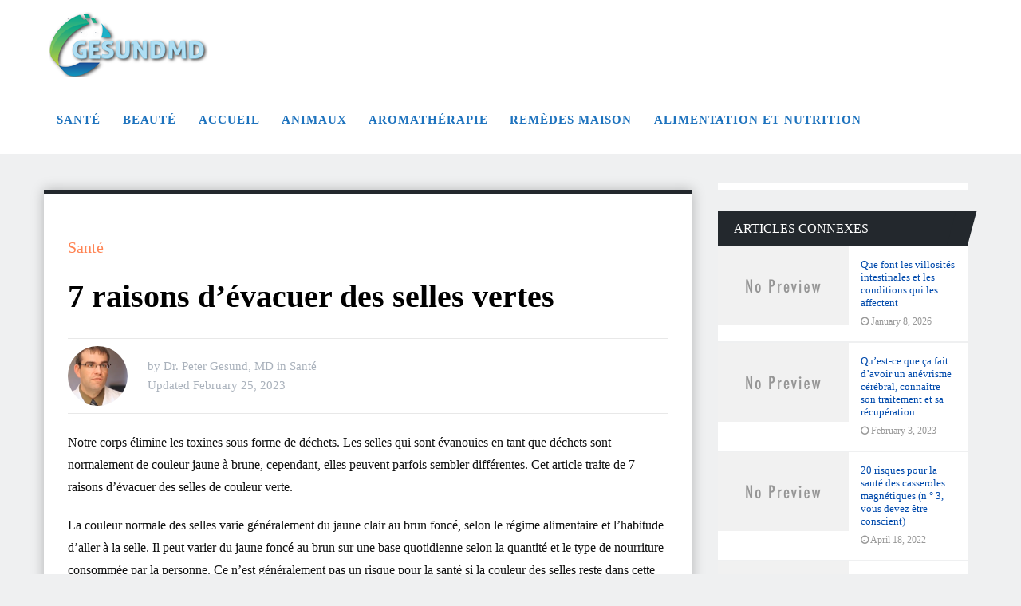

--- FILE ---
content_type: text/html; charset=UTF-8
request_url: https://gesundmd.com/sante/7-raisons-devacuer-des-selles-vertes/
body_size: 21652
content:
<!DOCTYPE html><html class="no-js" lang="en-US" prefix="og: https://ogp.me/ns#"><head><script data-no-optimize="1">var litespeed_docref=sessionStorage.getItem("litespeed_docref");litespeed_docref&&(Object.defineProperty(document,"referrer",{get:function(){return litespeed_docref}}),sessionStorage.removeItem("litespeed_docref"));</script> <meta charset="UTF-8">
<!--[if IE ]><meta http-equiv="X-UA-Compatible" content="IE=edge,chrome=1">
<![endif]--><link rel="profile" href="https://gmpg.org/xfn/11" /><link rel="icon" href="https://gesundmd.com/wp-content/uploads/2020/04/GesundMD-Fav1.jpg" type="image/x-icon" /><meta name="viewport" content="width=device-width, initial-scale=1"><meta name="apple-mobile-web-app-capable" content="yes"><meta name="apple-mobile-web-app-status-bar-style" content="black"><link rel="pingback" href="https://gesundmd.com/xmlrpc.php" /> <script type="litespeed/javascript">document.documentElement.className=document.documentElement.className.replace(/\bno-js\b/,'js')</script> <title>7 raisons d&#039;évacuer des selles vertes - Gesundmd</title><meta name="description" content="Notre corps élimine les toxines sous forme de déchets. Les selles qui sont évanouies en tant que déchets sont normalement de couleur jaune à brune, cependant,"/><meta name="robots" content="follow, index, max-snippet:-1, max-video-preview:-1, max-image-preview:large"/><link rel="canonical" href="https://gesundmd.com/sante/7-raisons-devacuer-des-selles-vertes/" /><meta property="og:locale" content="en_US" /><meta property="og:type" content="article" /><meta property="og:title" content="7 raisons d&#039;évacuer des selles vertes - Gesundmd" /><meta property="og:description" content="Notre corps élimine les toxines sous forme de déchets. Les selles qui sont évanouies en tant que déchets sont normalement de couleur jaune à brune, cependant," /><meta property="og:url" content="https://gesundmd.com/sante/7-raisons-devacuer-des-selles-vertes/" /><meta property="og:site_name" content="Gesundmd" /><meta property="article:section" content="Santé" /><meta name="twitter:card" content="summary_large_image" /><meta name="twitter:title" content="7 raisons d&#039;évacuer des selles vertes - Gesundmd" /><meta name="twitter:description" content="Notre corps élimine les toxines sous forme de déchets. Les selles qui sont évanouies en tant que déchets sont normalement de couleur jaune à brune, cependant," /><meta name="twitter:label1" content="Written by" /><meta name="twitter:data1" content="Dr. Peter Gesund, MD" /><meta name="twitter:label2" content="Time to read" /><meta name="twitter:data2" content="10 minutes" /><link rel="alternate" type="application/rss+xml" title="Gesundmd &raquo; Feed" href="https://gesundmd.com/feed/" /><link rel="alternate" title="oEmbed (JSON)" type="application/json+oembed" href="https://gesundmd.com/wp-json/oembed/1.0/embed?url=https%3A%2F%2Fgesundmd.com%2Fsante%2F7-raisons-devacuer-des-selles-vertes%2F" /><link rel="alternate" title="oEmbed (XML)" type="text/xml+oembed" href="https://gesundmd.com/wp-json/oembed/1.0/embed?url=https%3A%2F%2Fgesundmd.com%2Fsante%2F7-raisons-devacuer-des-selles-vertes%2F&#038;format=xml" /><style id='wp-img-auto-sizes-contain-inline-css' type='text/css'>img:is([sizes=auto i],[sizes^="auto," i]){contain-intrinsic-size:3000px 1500px}
/*# sourceURL=wp-img-auto-sizes-contain-inline-css */</style><link data-optimized="2" rel="stylesheet" href="https://gesundmd.com/wp-content/litespeed/css/8710054cc5bec3f8a91ac38878bdcda9.css?ver=c8719" /><style id='classic-theme-styles-inline-css' type='text/css'>/*! This file is auto-generated */
.wp-block-button__link{color:#fff;background-color:#32373c;border-radius:9999px;box-shadow:none;text-decoration:none;padding:calc(.667em + 2px) calc(1.333em + 2px);font-size:1.125em}.wp-block-file__button{background:#32373c;color:#fff;text-decoration:none}
/*# sourceURL=/wp-includes/css/classic-themes.min.css */</style><style id='global-styles-inline-css' type='text/css'>:root{--wp--preset--aspect-ratio--square: 1;--wp--preset--aspect-ratio--4-3: 4/3;--wp--preset--aspect-ratio--3-4: 3/4;--wp--preset--aspect-ratio--3-2: 3/2;--wp--preset--aspect-ratio--2-3: 2/3;--wp--preset--aspect-ratio--16-9: 16/9;--wp--preset--aspect-ratio--9-16: 9/16;--wp--preset--color--black: #000000;--wp--preset--color--cyan-bluish-gray: #abb8c3;--wp--preset--color--white: #ffffff;--wp--preset--color--pale-pink: #f78da7;--wp--preset--color--vivid-red: #cf2e2e;--wp--preset--color--luminous-vivid-orange: #ff6900;--wp--preset--color--luminous-vivid-amber: #fcb900;--wp--preset--color--light-green-cyan: #7bdcb5;--wp--preset--color--vivid-green-cyan: #00d084;--wp--preset--color--pale-cyan-blue: #8ed1fc;--wp--preset--color--vivid-cyan-blue: #0693e3;--wp--preset--color--vivid-purple: #9b51e0;--wp--preset--gradient--vivid-cyan-blue-to-vivid-purple: linear-gradient(135deg,rgb(6,147,227) 0%,rgb(155,81,224) 100%);--wp--preset--gradient--light-green-cyan-to-vivid-green-cyan: linear-gradient(135deg,rgb(122,220,180) 0%,rgb(0,208,130) 100%);--wp--preset--gradient--luminous-vivid-amber-to-luminous-vivid-orange: linear-gradient(135deg,rgb(252,185,0) 0%,rgb(255,105,0) 100%);--wp--preset--gradient--luminous-vivid-orange-to-vivid-red: linear-gradient(135deg,rgb(255,105,0) 0%,rgb(207,46,46) 100%);--wp--preset--gradient--very-light-gray-to-cyan-bluish-gray: linear-gradient(135deg,rgb(238,238,238) 0%,rgb(169,184,195) 100%);--wp--preset--gradient--cool-to-warm-spectrum: linear-gradient(135deg,rgb(74,234,220) 0%,rgb(151,120,209) 20%,rgb(207,42,186) 40%,rgb(238,44,130) 60%,rgb(251,105,98) 80%,rgb(254,248,76) 100%);--wp--preset--gradient--blush-light-purple: linear-gradient(135deg,rgb(255,206,236) 0%,rgb(152,150,240) 100%);--wp--preset--gradient--blush-bordeaux: linear-gradient(135deg,rgb(254,205,165) 0%,rgb(254,45,45) 50%,rgb(107,0,62) 100%);--wp--preset--gradient--luminous-dusk: linear-gradient(135deg,rgb(255,203,112) 0%,rgb(199,81,192) 50%,rgb(65,88,208) 100%);--wp--preset--gradient--pale-ocean: linear-gradient(135deg,rgb(255,245,203) 0%,rgb(182,227,212) 50%,rgb(51,167,181) 100%);--wp--preset--gradient--electric-grass: linear-gradient(135deg,rgb(202,248,128) 0%,rgb(113,206,126) 100%);--wp--preset--gradient--midnight: linear-gradient(135deg,rgb(2,3,129) 0%,rgb(40,116,252) 100%);--wp--preset--font-size--small: 13px;--wp--preset--font-size--medium: 20px;--wp--preset--font-size--large: 36px;--wp--preset--font-size--x-large: 42px;--wp--preset--spacing--20: 0.44rem;--wp--preset--spacing--30: 0.67rem;--wp--preset--spacing--40: 1rem;--wp--preset--spacing--50: 1.5rem;--wp--preset--spacing--60: 2.25rem;--wp--preset--spacing--70: 3.38rem;--wp--preset--spacing--80: 5.06rem;--wp--preset--shadow--natural: 6px 6px 9px rgba(0, 0, 0, 0.2);--wp--preset--shadow--deep: 12px 12px 50px rgba(0, 0, 0, 0.4);--wp--preset--shadow--sharp: 6px 6px 0px rgba(0, 0, 0, 0.2);--wp--preset--shadow--outlined: 6px 6px 0px -3px rgb(255, 255, 255), 6px 6px rgb(0, 0, 0);--wp--preset--shadow--crisp: 6px 6px 0px rgb(0, 0, 0);}:where(.is-layout-flex){gap: 0.5em;}:where(.is-layout-grid){gap: 0.5em;}body .is-layout-flex{display: flex;}.is-layout-flex{flex-wrap: wrap;align-items: center;}.is-layout-flex > :is(*, div){margin: 0;}body .is-layout-grid{display: grid;}.is-layout-grid > :is(*, div){margin: 0;}:where(.wp-block-columns.is-layout-flex){gap: 2em;}:where(.wp-block-columns.is-layout-grid){gap: 2em;}:where(.wp-block-post-template.is-layout-flex){gap: 1.25em;}:where(.wp-block-post-template.is-layout-grid){gap: 1.25em;}.has-black-color{color: var(--wp--preset--color--black) !important;}.has-cyan-bluish-gray-color{color: var(--wp--preset--color--cyan-bluish-gray) !important;}.has-white-color{color: var(--wp--preset--color--white) !important;}.has-pale-pink-color{color: var(--wp--preset--color--pale-pink) !important;}.has-vivid-red-color{color: var(--wp--preset--color--vivid-red) !important;}.has-luminous-vivid-orange-color{color: var(--wp--preset--color--luminous-vivid-orange) !important;}.has-luminous-vivid-amber-color{color: var(--wp--preset--color--luminous-vivid-amber) !important;}.has-light-green-cyan-color{color: var(--wp--preset--color--light-green-cyan) !important;}.has-vivid-green-cyan-color{color: var(--wp--preset--color--vivid-green-cyan) !important;}.has-pale-cyan-blue-color{color: var(--wp--preset--color--pale-cyan-blue) !important;}.has-vivid-cyan-blue-color{color: var(--wp--preset--color--vivid-cyan-blue) !important;}.has-vivid-purple-color{color: var(--wp--preset--color--vivid-purple) !important;}.has-black-background-color{background-color: var(--wp--preset--color--black) !important;}.has-cyan-bluish-gray-background-color{background-color: var(--wp--preset--color--cyan-bluish-gray) !important;}.has-white-background-color{background-color: var(--wp--preset--color--white) !important;}.has-pale-pink-background-color{background-color: var(--wp--preset--color--pale-pink) !important;}.has-vivid-red-background-color{background-color: var(--wp--preset--color--vivid-red) !important;}.has-luminous-vivid-orange-background-color{background-color: var(--wp--preset--color--luminous-vivid-orange) !important;}.has-luminous-vivid-amber-background-color{background-color: var(--wp--preset--color--luminous-vivid-amber) !important;}.has-light-green-cyan-background-color{background-color: var(--wp--preset--color--light-green-cyan) !important;}.has-vivid-green-cyan-background-color{background-color: var(--wp--preset--color--vivid-green-cyan) !important;}.has-pale-cyan-blue-background-color{background-color: var(--wp--preset--color--pale-cyan-blue) !important;}.has-vivid-cyan-blue-background-color{background-color: var(--wp--preset--color--vivid-cyan-blue) !important;}.has-vivid-purple-background-color{background-color: var(--wp--preset--color--vivid-purple) !important;}.has-black-border-color{border-color: var(--wp--preset--color--black) !important;}.has-cyan-bluish-gray-border-color{border-color: var(--wp--preset--color--cyan-bluish-gray) !important;}.has-white-border-color{border-color: var(--wp--preset--color--white) !important;}.has-pale-pink-border-color{border-color: var(--wp--preset--color--pale-pink) !important;}.has-vivid-red-border-color{border-color: var(--wp--preset--color--vivid-red) !important;}.has-luminous-vivid-orange-border-color{border-color: var(--wp--preset--color--luminous-vivid-orange) !important;}.has-luminous-vivid-amber-border-color{border-color: var(--wp--preset--color--luminous-vivid-amber) !important;}.has-light-green-cyan-border-color{border-color: var(--wp--preset--color--light-green-cyan) !important;}.has-vivid-green-cyan-border-color{border-color: var(--wp--preset--color--vivid-green-cyan) !important;}.has-pale-cyan-blue-border-color{border-color: var(--wp--preset--color--pale-cyan-blue) !important;}.has-vivid-cyan-blue-border-color{border-color: var(--wp--preset--color--vivid-cyan-blue) !important;}.has-vivid-purple-border-color{border-color: var(--wp--preset--color--vivid-purple) !important;}.has-vivid-cyan-blue-to-vivid-purple-gradient-background{background: var(--wp--preset--gradient--vivid-cyan-blue-to-vivid-purple) !important;}.has-light-green-cyan-to-vivid-green-cyan-gradient-background{background: var(--wp--preset--gradient--light-green-cyan-to-vivid-green-cyan) !important;}.has-luminous-vivid-amber-to-luminous-vivid-orange-gradient-background{background: var(--wp--preset--gradient--luminous-vivid-amber-to-luminous-vivid-orange) !important;}.has-luminous-vivid-orange-to-vivid-red-gradient-background{background: var(--wp--preset--gradient--luminous-vivid-orange-to-vivid-red) !important;}.has-very-light-gray-to-cyan-bluish-gray-gradient-background{background: var(--wp--preset--gradient--very-light-gray-to-cyan-bluish-gray) !important;}.has-cool-to-warm-spectrum-gradient-background{background: var(--wp--preset--gradient--cool-to-warm-spectrum) !important;}.has-blush-light-purple-gradient-background{background: var(--wp--preset--gradient--blush-light-purple) !important;}.has-blush-bordeaux-gradient-background{background: var(--wp--preset--gradient--blush-bordeaux) !important;}.has-luminous-dusk-gradient-background{background: var(--wp--preset--gradient--luminous-dusk) !important;}.has-pale-ocean-gradient-background{background: var(--wp--preset--gradient--pale-ocean) !important;}.has-electric-grass-gradient-background{background: var(--wp--preset--gradient--electric-grass) !important;}.has-midnight-gradient-background{background: var(--wp--preset--gradient--midnight) !important;}.has-small-font-size{font-size: var(--wp--preset--font-size--small) !important;}.has-medium-font-size{font-size: var(--wp--preset--font-size--medium) !important;}.has-large-font-size{font-size: var(--wp--preset--font-size--large) !important;}.has-x-large-font-size{font-size: var(--wp--preset--font-size--x-large) !important;}
:where(.wp-block-post-template.is-layout-flex){gap: 1.25em;}:where(.wp-block-post-template.is-layout-grid){gap: 1.25em;}
:where(.wp-block-term-template.is-layout-flex){gap: 1.25em;}:where(.wp-block-term-template.is-layout-grid){gap: 1.25em;}
:where(.wp-block-columns.is-layout-flex){gap: 2em;}:where(.wp-block-columns.is-layout-grid){gap: 2em;}
:root :where(.wp-block-pullquote){font-size: 1.5em;line-height: 1.6;}
/*# sourceURL=global-styles-inline-css */</style><style id='ez-toc-inline-css' type='text/css'>div#ez-toc-container .ez-toc-title {font-size: 120%;}div#ez-toc-container .ez-toc-title {font-weight: 500;}div#ez-toc-container ul li , div#ez-toc-container ul li a {font-size: 95%;}div#ez-toc-container ul li , div#ez-toc-container ul li a {font-weight: 500;}div#ez-toc-container nav ul ul li {font-size: 90%;}.ez-toc-box-title {font-weight: bold; margin-bottom: 10px; text-align: center; text-transform: uppercase; letter-spacing: 1px; color: #666; padding-bottom: 5px;position:absolute;top:-4%;left:5%;background-color: inherit;transition: top 0.3s ease;}.ez-toc-box-title.toc-closed {top:-25%;}
.ez-toc-container-direction {direction: ltr;}.ez-toc-counter ul{counter-reset: item ;}.ez-toc-counter nav ul li a::before {content: counters(item, '.', decimal) '. ';display: inline-block;counter-increment: item;flex-grow: 0;flex-shrink: 0;margin-right: .2em; float: left; }.ez-toc-widget-direction {direction: ltr;}.ez-toc-widget-container ul{counter-reset: item ;}.ez-toc-widget-container nav ul li a::before {content: counters(item, '.', decimal) '. ';display: inline-block;counter-increment: item;flex-grow: 0;flex-shrink: 0;margin-right: .2em; float: left; }
/*# sourceURL=ez-toc-inline-css */</style><style id='dividend-stylesheet-inline-css' type='text/css'>body {background-color:#eff0f1;background-image:url(https://gesundmd.com/wp-content/themes/mts_dividend/images/nobg.png);}
		#site-header, .navigation.mobile-menu-wrapper {background-color:#ffffff;background-image:url(https://gesundmd.com/wp-content/themes/mts_dividend/images/nobg.png);}
		.primary-carousel-wrap {background-color:#eff0f1;background-image:url(https://gesundmd.com/wp-content/themes/mts_dividend/images/nobg.png);}
		.homepage-deals {background-color:#23282d;background-image:url(https://gesundmd.com/wp-content/themes/mts_dividend/images/nobg.png);}
		.article-wrap {background-color:#eff0f1;background-repeat:repeat-y;background-position:left top;background-size:cover;}
		.call-to-action {background-color:#23282d;background-image:url(https://gesundmd.com/wp-content/themes/mts_dividend/images/nobg.png);}
		.mts-featured-clients {background-color:#ffffff;background-image:url(https://gesundmd.com/wp-content/themes/mts_dividend/images/nobg.png);}
		#site-footer {background-color:#23282d;background-image:url(https://gesundmd.com/wp-content/themes/mts_dividend/images/nobg.png);}
		.widget-single-subscribe .widget #wp-subscribe {background-color:#23282d;background-image:url(https://gesundmd.com/wp-content/themes/mts_dividend/images/newsletter-long-bg2.png);background-repeat:no-repeat;background-attachment:scroll;background-position:left top;background-size:cover;}

		.primary-carousel-wrap .featured-category-title, .primary-carousel-wrap .featured-category-title:after, .primary-carousel-wrap .owl-prev, .primary-carousel-wrap .owl-next { background-color: #23282d; }
		.primary-carousel-post, .primary-carousel-post:hover { color: #23282d; }

		.homepage-deals .featured-category-title, .homepage-deals .featured-category-title:after { background-color: #373e46; }

		.call-to-action-title span { color: #edb746; }
		.call-to-action-button a { background-color: #88bf5f; }
		.call-to-action-button a:hover { background: #62963c }

		.footer-header h3 { background-color: #373e46; }

		.pagination a { color: #23282d; }

		.sidebar .widget h3, .pagination .page-numbers.current, .single .pagination > .current, .tagcloud a, .widget .wp_review_tab_widget_content .tab_title.selected a, .widget .wpt_widget_content .tab_title.selected a, #load-posts a, .woocommerce nav.woocommerce-pagination ul li span.current, .woocommerce-page nav.woocommerce-pagination ul li span.current, .woocommerce #content nav.woocommerce-pagination ul li span.current, .woocommerce-page #content nav.woocommerce-pagination ul li span.current, .article-layout-2 .latestPost.post-1 .latestPost-layout, .article-layout-2 .latestPost.post-1 .article-content, .article-layout-3 .latestPost.post-1 .latestPost-layout, .article-layout-3 .latestPost.post-1 .article-content, .article-layout-4 .latestPost.post-1 .latestPost-layout, .article-layout-4 .latestPost.post-1 .article-content, .article-layout-5 .latestPost.post-1 .latestPost-layout, .article-layout-5 .latestPost.post-1 .article-content, .tags a, .related-posts h4, .postauthor h4, .cd-tabs-navigation h4 a.selected, .cd-tabs-navigation h4 a.selected:after, #respond h4:after, #respond h4, .deals-button { background: #23282d; }

        input[type='submit'], .deal-link, .deals-advanced-recent-posts .btn-archive-link, .single-deals-button a, .woocommerce a.button, .woocommerce-page a.button, .woocommerce button.button, .woocommerce-page button.button, .woocommerce input.button, .woocommerce-page input.button, .woocommerce #respond input#submit, .woocommerce-page #respond input#submit, .woocommerce #content input.button, .woocommerce-page #content input.button, .woocommerce #respond input#submit.alt, .woocommerce a.button.alt, .woocommerce button.button.alt, .woocommerce input.button.alt, .woocommerce #respond input#submit.alt.disabled, .woocommerce #respond input#submit.alt:disabled, .woocommerce #respond input#submit.alt:disabled[disabled], .woocommerce a.button.alt.disabled, .woocommerce a.button.alt:disabled, .woocommerce a.button.alt:disabled[disabled], .woocommerce button.button.alt.disabled, .woocommerce button.button.alt:disabled, .woocommerce button.button.alt:disabled[disabled], .woocommerce input.button.alt:disabled, .woocommerce input.button.alt:disabled[disabled], .woocommerce span.onsale, .deals-link, .ball-pulse > div, .pace .pace-progress, .latestPost-review-wrapper, #wpmm-megamenu .review-total-only, html .review-type-circle.latestPost-review-wrapper, .widget .review-total-only.large-thumb, #commentform input#submit, .woocommerce-account .woocommerce-MyAccount-navigation li.is-active, .bypostauthor .fn:after, .owl-prev:hover, .owl-next:hover, #subscribe .wp-subscribe-wrap, .deals-button:hover, .featuredBox .deals-button, #secondary-navigation a:hover, #secondary-navigation li:hover a, .woocommerce-product-search button[type='submit'], .woocommerce .woocommerce-widget-layered-nav-dropdown__submit { background: #ff8454; color: #fff; }

		.widget .wp-subscribe input.submit, .featuredBox .title:hover { background-color: #08090b }

		.deals-link:hover, .single-deals-button a:hover, .woocommerce a.button:hover, .woocommerce-page a.button:hover, .woocommerce button.button:hover, .woocommerce-page button.button:hover, .woocommerce input.button:hover, .woocommerce-page input.button:hover, .woocommerce #respond input#submit:hover, .woocommerce-page #respond input#submit:hover, .woocommerce #content input.button:hover, .woocommerce-page #content input.button:hover, input[type='submit']:hover, #commentform input#submit:hover, .woocommerce #respond input#submit.alt:hover, .woocommerce a.button.alt:hover, .woocommerce button.button.alt:hover, .woocommerce input.button.alt:hover, .woocommerce-product-search input[type='submit']:hover, .deals-advanced-recent-posts .btn-archive-link:hover, .woocommerce-product-search button[type='submit']:hover, .woocommerce .woocommerce-widget-layered-nav-dropdown__submit:hover { background-color: #ff4d07; }

		a, .single-post-category, .related-posts h4:before, .related-posts .latestPost-layout:after, .postauthor h4:before, .post-like.active, .post-dislike.active, .widget .wp-subscribe-wrap h4.title span { color: #ff8454; }

		.widget .wp_review_tab_widget_content .tab_title.selected a, .widget .wpt_widget_content .tab_title.selected a, .single_post { border-color: #23282d; }

		
		
		.bypostauthor .fn:after { content: "Author"; font-size: 14px; padding: 4px 10px; margin-left: 8px; color: #fff; font-weight: normal; }
		
		
		
			
/*# sourceURL=dividend-stylesheet-inline-css */</style> <script type="litespeed/javascript" data-src="https://gesundmd.com/wp-includes/js/jquery/jquery.min.js" id="jquery-core-js"></script> <link rel="https://api.w.org/" href="https://gesundmd.com/wp-json/" /><link rel="alternate" title="JSON" type="application/json" href="https://gesundmd.com/wp-json/wp/v2/posts/38455" /><link rel="EditURI" type="application/rsd+xml" title="RSD" href="https://gesundmd.com/xmlrpc.php?rsd" /><meta name="generator" content="WordPress 6.9" /><link rel='shortlink' href='https://gesundmd.com/?p=38455' /><meta name="google-site-verification" content="8_TRUDtzwfzgf9eWqgbNhVRV-XfgQsy22YPHmPXC74k" /> <script type="litespeed/javascript" data-src="https://www.googletagmanager.com/gtag/js?id=G-F49WWG08XZ"></script> <script type="litespeed/javascript">window.dataLayer=window.dataLayer||[];function gtag(){dataLayer.push(arguments)}
gtag('js',new Date());gtag('config','G-F49WWG08XZ')</script> <style type="text/css">#logo a { font-family: 'Roboto'; font-weight: 700; font-size: 30px; color: #ffffff; }
#secondary-navigation a, .login-wrap .user-name, .login-signup a { font-family: 'Roboto'; font-weight: 700; font-size: 15px; color: #1e73be;text-transform: uppercase; letter-spacing: .95px;  }
.carousel-title, .deals-title { font-family: 'Roboto'; font-weight: normal; font-size: 18px; color: #004aac; }
.latestPost .title { font-family: 'Roboto'; font-weight: normal; font-size: 18px; color: #004aac; }
.post-info, .breadcrumb, .pagination { font-family: 'Roboto'; font-weight: 500; font-size: 15px; color: #aab2bc; }
.call-to-action { font-family: 'Roboto'; font-weight: 700; font-size: 20px; color: #ffffff; }
.single-title, .title.entry-title { font-family: 'Roboto'; font-weight: 700; font-size: 40px; color: #000000; }
.deals-related-post.latestPost .title { font-family: 'Roboto'; font-weight: normal; font-size: 20px; color: #004aac; }
body { font-family: 'Roboto'; font-weight: normal; font-size: 16px; color: #111111; }
.widget h3 { font-family: 'Roboto'; font-weight: 500; font-size: 16px; color: #ffffff;text-transform: uppercase; }
.widget .post-title, .sidebar .widget .entry-title, .widget .slide-title, .widget .wpt_comment_meta { font-family: 'Roboto'; font-weight: 500; font-size: 13px; color: #004aac; }
.widget { font-family: 'Roboto'; font-weight: normal; font-size: 14px; color: #2b2d32; }
#site-footer .widget h3 { font-family: 'Roboto'; font-weight: 500; font-size: 14px; color: #ffffff;text-transform: uppercase; }
#site-footer .widget .post-title, #site-footer .widget .entry-title, #site-footer .widget .slide-title, #site-footer .widget .wpt_comment_meta { font-family: 'Roboto'; font-weight: 500; font-size: 14px; color: #ffffff; }
#site-footer .widget { font-family: 'Roboto'; font-weight: normal; font-size: 17px; color: #ffffff; }
.footer-navigation li a, .footer-bottom, #site-footer .textwidget, #site-footer .widget_rss li, .footer-navigation li:before { font-family: 'Roboto'; font-weight: normal; font-size: 17px; color: #ffffff; }
.copyrights { font-family: 'Roboto'; font-weight: normal; font-size: 16px; color: #ffffff; }
h1 { font-family: 'Roboto'; font-weight: 700; font-size: 28px; color: #000000; }
h2 { font-family: 'Roboto'; font-weight: 700; font-size: 24px; color: #000000; }
h3 { font-family: 'Roboto'; font-weight: 700; font-size: 22px; color: #000000; }
h4 { font-family: 'Roboto'; font-weight: 700; font-size: 20px; color: #000000; }
h5 { font-family: 'Roboto'; font-weight: 700; font-size: 18px; color: #000000; }
h6 { font-family: 'Roboto'; font-weight: 700; font-size: 16px; color: #000000; }</style><meta name="generator" content="Elementor 3.34.1; features: additional_custom_breakpoints; settings: css_print_method-external, google_font-enabled, font_display-swap"><style>.e-con.e-parent:nth-of-type(n+4):not(.e-lazyloaded):not(.e-no-lazyload),
				.e-con.e-parent:nth-of-type(n+4):not(.e-lazyloaded):not(.e-no-lazyload) * {
					background-image: none !important;
				}
				@media screen and (max-height: 1024px) {
					.e-con.e-parent:nth-of-type(n+3):not(.e-lazyloaded):not(.e-no-lazyload),
					.e-con.e-parent:nth-of-type(n+3):not(.e-lazyloaded):not(.e-no-lazyload) * {
						background-image: none !important;
					}
				}
				@media screen and (max-height: 640px) {
					.e-con.e-parent:nth-of-type(n+2):not(.e-lazyloaded):not(.e-no-lazyload),
					.e-con.e-parent:nth-of-type(n+2):not(.e-lazyloaded):not(.e-no-lazyload) * {
						background-image: none !important;
					}
				}</style></head><body id="blog" class="wp-singular post-template-default single single-post postid-38455 single-format-standard wp-theme-mts_dividend main elementor-default elementor-kit-34224"><div class="main-container"><header id="site-header" role="banner" itemscope itemtype="http://schema.org/WPHeader"><div id="header" class="container clearfix"><div class="logo-wrap"><h2 id="logo" class="image-logo" itemprop="headline">
<a href="https://gesundmd.com">
<img data-lazyloaded="1" src="[data-uri]" data-src="https://gesundmd.com/wp-content/uploads/2020/04/GesundMD-Logo1.png" alt="Gesundmd" width="200" height="82"></a></h2></div><div id="secondary-navigation" role="navigation" itemscope itemtype="http://schema.org/SiteNavigationElement">
<a href="#" id="pull" class="toggle-mobile-menu">Menu</a><nav class="navigation clearfix mobile-menu-wrapper"><ul id="menu-pri-menu" class="menu clearfix"><li id="menu-item-695" class="menu-item menu-item-type-taxonomy menu-item-object-category current-post-ancestor current-menu-parent current-post-parent menu-item-695"><a href="https://gesundmd.com/category/sante/"><style>.navigation #menu-item-695:hover a { background:  !important; }</style>Santé</a></li><li id="menu-item-696" class="menu-item menu-item-type-taxonomy menu-item-object-category menu-item-696"><a href="https://gesundmd.com/category/beaute/"><style>.navigation #menu-item-696:hover a { background:  !important; }</style>Beauté</a></li><li id="menu-item-698" class="menu-item menu-item-type-taxonomy menu-item-object-category menu-item-698"><a href="https://gesundmd.com/category/accueil/"><style>.navigation #menu-item-698:hover a { background:  !important; }</style>Accueil</a></li><li id="menu-item-699" class="menu-item menu-item-type-taxonomy menu-item-object-category menu-item-699"><a href="https://gesundmd.com/category/animaux/"><style>.navigation #menu-item-699:hover a { background:  !important; }</style>Animaux</a></li><li id="menu-item-697" class="menu-item menu-item-type-taxonomy menu-item-object-category menu-item-697"><a href="https://gesundmd.com/category/aromatherapie/"><style>.navigation #menu-item-697:hover a { background:  !important; }</style>Aromathérapie</a></li><li id="menu-item-8515" class="menu-item menu-item-type-taxonomy menu-item-object-category menu-item-8515"><a href="https://gesundmd.com/category/remedes-maison/"><style>.navigation #menu-item-8515:hover a { background:  !important; }</style>Remèdes Maison</a></li><li id="menu-item-700" class="menu-item menu-item-type-taxonomy menu-item-object-category menu-item-700"><a href="https://gesundmd.com/category/alimentation-et-nutrition/"><style>.navigation #menu-item-700:hover a { background:  !important; }</style>Alimentation et nutrition</a></li></ul></nav></div></div></header><div id="page" class="single"><div class="page-inner"><article class="article"><div id="content_box" ><div class='code-block code-block-1' style='margin: 8px 0; clear: both;'> <script type="litespeed/javascript" data-src="https://pagead2.googlesyndication.com/pagead/js/adsbygoogle.js?client=ca-pub-4289698071282123"
     crossorigin="anonymous"></script> <ins class="adsbygoogle"
style="display:block; text-align:center;"
data-ad-layout="in-article"
data-ad-format="fluid"
data-ad-client="ca-pub-4289698071282123"
data-ad-slot="8985430506"></ins> <script type="litespeed/javascript">(adsbygoogle=window.adsbygoogle||[]).push({})</script></div><div id="post-38455" class="g post post-38455 type-post status-publish format-standard hentry category-sante"><div class="single_post"><header><div class="single-post-category">
<a href="https://gesundmd.com/category/sante/"">Santé</a></div><h1 class="title single-title entry-title">7 raisons d&#8217;évacuer des selles vertes</h1><div class="post-info"><div class="theauthorimage"><span><img data-lazyloaded="1" src="[data-uri]" alt='' data-src='https://gesundmd.com/wp-content/litespeed/avatar/df927432fe6637a1cdf656e1afc74605.jpg?ver=1768297937' data-srcset='https://gesundmd.com/wp-content/litespeed/avatar/0693a687d25e41772427d73a3a329c9f.jpg?ver=1768297937 2x' class='avatar avatar-75 photo' height='75' width='75' decoding='async'/></span></div><div class="single-meta-info">
<span class="theauthor"><span class="thespace">by&nbsp;</span><span><a href="https://gesundmd.com/author/gesundmd/" title="Posts by Dr. Peter Gesund, MD" rel="author">Dr. Peter Gesund, MD</a></span></span>
<span class="thecategory"><span class="thespace">in&nbsp;</span><span><a href="https://gesundmd.com/category/sante/" title="View all posts in Santé">Santé</a></span></span><div class="thetime date updated"><span class="thespace">Updated&nbsp;</span><span>February 25, 2023</span></div></div></div></header><div class="post-single-content box mark-links entry-content"><div class="thecontent"><div class='code-block code-block-2' style='margin: 8px 0; clear: both;'> <script type="litespeed/javascript" data-src="https://pagead2.googlesyndication.com/pagead/js/adsbygoogle.js?client=ca-pub-4289698071282123"
     crossorigin="anonymous"></script> <ins class="adsbygoogle"
style="display:block; text-align:center;"
data-ad-layout="in-article"
data-ad-format="fluid"
data-ad-client="ca-pub-4289698071282123"
data-ad-slot="8985430506"></ins> <script type="litespeed/javascript">(adsbygoogle=window.adsbygoogle||[]).push({})</script></div><p><span>Notre corps élimine les toxines sous forme de déchets. Les selles qui sont évanouies en tant que déchets sont normalement de couleur jaune à brune, cependant, elles peuvent parfois sembler différentes. Cet article traite de 7 raisons d&#8217;évacuer des selles de couleur verte.</span></p><p><span>La couleur normale des selles varie généralement du jaune clair au brun foncé, selon le régime alimentaire et l&#8217;habitude d&#8217;aller à la selle. Il peut varier du jaune foncé au brun sur une base quotidienne selon la quantité et le type de nourriture consommée par la personne. Ce n&#8217;est généralement pas un risque pour la santé si la couleur des selles reste dans cette plage.</span></p><div class="code-block code-block-1 ai-viewport-1"><div id="epainassist_article_D_2"><div class="center"></div></div></div><p><span>Bien que les selles de couleur verte puissent être simplement dues à un régime alimentaire ou à des médicaments, certaines causes peuvent nécessiter une attention particulière. Ce n&#8217;est pas une grande préoccupation si un changement de couleur des selles isolé est observé, mais s&#8217;il continue à se produire et avec des symptômes inhabituels, il doit être étudié. Tout changement dans la couleur des selles est généralement associé à des symptômes comme </span><span>des douleurs abdominales</span><span> , </span><span>des nausées</span><span> , </span><span>de la diarrhée</span><span> , </span><span>des étourdissements</span><span> ou </span><span>des vomissements</span><span> . Il est donc nécessaire de connaître les raisons de l&#8217;évacuation des selles de couleur verte.</span></p><div class='code-block code-block-3' style='margin: 8px 0; clear: both;'> <script type="litespeed/javascript" data-src="https://pagead2.googlesyndication.com/pagead/js/adsbygoogle.js?client=ca-pub-4289698071282123"
     crossorigin="anonymous"></script> <ins class="adsbygoogle"
style="display:block; text-align:center;"
data-ad-layout="in-article"
data-ad-format="fluid"
data-ad-client="ca-pub-4289698071282123"
data-ad-slot="8985430506"></ins> <script type="litespeed/javascript">(adsbygoogle=window.adsbygoogle||[]).push({})</script></div><div class="sub_subheading"><div id="ez-toc-container" class="ez-toc-v2_0_79_2 counter-hierarchy ez-toc-counter ez-toc-grey ez-toc-container-direction"><div class="ez-toc-title-container"><p class="ez-toc-title" style="cursor:inherit">Table of Contents</p>
<span class="ez-toc-title-toggle"><a href="#" class="ez-toc-pull-right ez-toc-btn ez-toc-btn-xs ez-toc-btn-default ez-toc-toggle" aria-label="Toggle Table of Content"><span class="ez-toc-js-icon-con"><span class=""><span class="eztoc-hide" style="display:none;">Toggle</span><span class="ez-toc-icon-toggle-span"><svg style="fill: #999;color:#999" xmlns="http://www.w3.org/2000/svg" class="list-377408" width="20px" height="20px" viewBox="0 0 24 24" fill="none"><path d="M6 6H4v2h2V6zm14 0H8v2h12V6zM4 11h2v2H4v-2zm16 0H8v2h12v-2zM4 16h2v2H4v-2zm16 0H8v2h12v-2z" fill="currentColor"></path></svg><svg style="fill: #999;color:#999" class="arrow-unsorted-368013" xmlns="http://www.w3.org/2000/svg" width="10px" height="10px" viewBox="0 0 24 24" version="1.2" baseProfile="tiny"><path d="M18.2 9.3l-6.2-6.3-6.2 6.3c-.2.2-.3.4-.3.7s.1.5.3.7c.2.2.4.3.7.3h11c.3 0 .5-.1.7-.3.2-.2.3-.5.3-.7s-.1-.5-.3-.7zM5.8 14.7l6.2 6.3 6.2-6.3c.2-.2.3-.5.3-.7s-.1-.5-.3-.7c-.2-.2-.4-.3-.7-.3h-11c-.3 0-.5.1-.7.3-.2.2-.3.5-.3.7s.1.5.3.7z"/></svg></span></span></span></a></span></div><nav><ul class='ez-toc-list ez-toc-list-level-1 ' ><li class='ez-toc-page-1 ez-toc-heading-level-2'><a class="ez-toc-link ez-toc-heading-1" href="#7_raisons_devacuer_des_selles_vertes" >7 raisons d&#8217;évacuer des selles vertes</a><ul class='ez-toc-list-level-3' ><li class='ez-toc-heading-level-3'><a class="ez-toc-link ez-toc-heading-2" href="#1_Medicaments" >#1. Médicaments</a></li><li class='ez-toc-page-1 ez-toc-heading-level-3'><a class="ez-toc-link ez-toc-heading-3" href="#2_Maladies_gastro-intestinales" >#2. Maladies gastro-intestinales</a></li><li class='ez-toc-page-1 ez-toc-heading-level-3'><a class="ez-toc-link ez-toc-heading-4" href="#3_infections" >#3. infections</a></li><li class='ez-toc-page-1 ez-toc-heading-level-3'><a class="ez-toc-link ez-toc-heading-5" href="#4_Lapport_alimentaire" >#4. L&#8217;apport alimentaire</a></li><li class='ez-toc-page-1 ez-toc-heading-level-3'><a class="ez-toc-link ez-toc-heading-6" href="#5_Grossesse" >#5. Grossesse</a></li><li class='ez-toc-page-1 ez-toc-heading-level-3'><a class="ez-toc-link ez-toc-heading-7" href="#6_Fissure_anale" >#6. Fissure anale</a></li><li class='ez-toc-page-1 ez-toc-heading-level-3'><a class="ez-toc-link ez-toc-heading-8" href="#7_Rejet_de_moelle_osseuse" >#7. Rejet de moelle osseuse</a></li></ul></li><li class='ez-toc-page-1 ez-toc-heading-level-2'><a class="ez-toc-link ez-toc-heading-9" href="#Conclusion" >Conclusion</a></li></ul></nav></div><h2><span class="ez-toc-section" id="7_raisons_devacuer_des_selles_vertes"></span><span>7 raisons d&#8217;évacuer des selles vertes</span><span class="ez-toc-section-end"></span></h2></div><div class="code-block code-block-2 ai-viewport-1"><div id="epainassist_article_D_4"><div class="center"></div></div></div><p><span>Voici les 7 principales raisons d&#8217;évacuer des selles vertes.</span></p><div class='code-block code-block-4' style='margin: 8px 0; clear: both;'> <script type="litespeed/javascript" data-src="https://pagead2.googlesyndication.com/pagead/js/adsbygoogle.js?client=ca-pub-4289698071282123"
     crossorigin="anonymous"></script> <ins class="adsbygoogle"
style="display:block; text-align:center;"
data-ad-layout="in-article"
data-ad-format="fluid"
data-ad-client="ca-pub-4289698071282123"
data-ad-slot="8985430506"></ins> <script type="litespeed/javascript">(adsbygoogle=window.adsbygoogle||[]).push({})</script></div><div class="sub_subsubheading"><h3><span class="ez-toc-section" id="1_Medicaments"></span><span>#1. Médicaments</span><span class="ez-toc-section-end"></span></h3></div><p><span>Certains médicaments peuvent être responsables de l&#8217;évacuation de selles de couleur verte.</span></p><p><span>Les patients qui ont subi une lésion de la moelle épinière ou un cancer de l&#8217;intestin ont tendance à avoir des selles lentes et des selles malodorantes. Cela fait également perdre aux selles leur teneur en eau, ce qui les rend difficiles à excréter. Les personnes souffrant de colostomie et d&#8217;iléostomie subissent également le même sort. Des médicaments comme Derifil, Nullo et d&#8217;autres suppléments à base de plantes sont prescrits pour traiter ces conditions médicales. Ces médicaments augmentent la motilité de l&#8217;intestin et réduisent l&#8217;odeur des matières fécales et de l&#8217;urine. Ces médicaments contiennent de la chlorophylline, un composé dérivé de la chlorophylle, qui ne peut pas être digéré par l&#8217;homme et qui, par conséquent, est éliminé tel quel dans les selles. C&#8217;est l&#8217;une des 7 raisons d&#8217;évacuer des selles vertes.</span></p><div class='code-block code-block-5' style='margin: 8px 0; clear: both;'> <script type="litespeed/javascript" data-src="https://pagead2.googlesyndication.com/pagead/js/adsbygoogle.js?client=ca-pub-4289698071282123"
     crossorigin="anonymous"></script> <ins class="adsbygoogle"
style="display:block; text-align:center;"
data-ad-layout="in-article"
data-ad-format="fluid"
data-ad-client="ca-pub-4289698071282123"
data-ad-slot="8985430506"></ins> <script type="litespeed/javascript">(adsbygoogle=window.adsbygoogle||[]).push({})</script></div><ul><li><strong><span>Antibiotiques &#8211;</span></strong><span> Les antibiotiques comme les fluoroquinolones, les macrolides ou les céphalosporines peuvent entraîner la mort de la flore normale du tractus gastro-intestinal. Dans de tels cas, certaines bactéries provoquent la dégradation de l&#8217;urobilinogène, le composant qui donne aux selles sa couleur brune caractéristique. Ainsi la couleur des selles passe au vert. Ces médicaments sont également les raisons les plus courantes d&#8217;évanouissement des selles de couleur verte.</span></li><li><strong><span>AINS et médicaments contraceptifs &#8211;</span></strong><span> Certains médicaments contraceptifs sont des raisons connues pour évacuer les selles de couleur verte. De même, les anti-inflammatoires non stéroïdiens ( </span><span>AINS</span><span> ) comme l&#8217;indométhacine pour le traitement de l&#8217;inflammation modifient également la couleur des selles en vert.</span></li><li><strong><span>Laxatifs –</span></strong><span> Les personnes souffrant de constipation utilisent des laxatifs pour faciliter la mobilité des selles. Lorsque les laxatifs sont consommés en quantité excessive, cela peut accélérer le mouvement de l&#8217;intestin et donc entraver le processus de digestion. En conséquence, les selles sont chargées de jus de bile conférant la couleur verte. C&#8217;est encore une autre raison pour évacuer les selles de couleur verte.</span></li><li><strong><span>Vitamines et suppléments –</span></strong><span> Les suppléments de fer et de fibres changent généralement la couleur des selles en vert.</span></li></ul><div class="sub_subsubheading"><h3><span class="ez-toc-section" id="2_Maladies_gastro-intestinales"></span><span>#2. Maladies gastro-intestinales</span><span class="ez-toc-section-end"></span></h3></div><div class="code-block code-block-3 ai-viewport-1"><div id="epainassist_article_D_5"><div class="center"></div></div></div><p><span>Les troubles gastro-intestinaux sont l&#8217;une des 7 raisons les plus courantes d&#8217;évacuer des selles de couleur verte. Certaines des conditions courantes</span></p><ul><li><strong><span>La maladie de Crohn &#8211;</span></strong><span> C&#8217;est un type de </span><span>maladie intestinale inflammatoire</span><span> , provoquant une inflammation de l&#8217;intestin. Il minimise l&#8217;absorption d&#8217;eau et augmente donc la vitesse des selles avec une hypersécrétion de certaines glandes en cours de route, entraînant finalement une selle rapide dans le tractus gastro-intestinal. Lorsqu&#8217;il y a une inflammation accompagnée de diarrhée, la bile ne peut pas émulsionner les graisses dans l&#8217;intestin et est rapidement évacuée du corps, transformant les selles en couleur verte. La couleur verte est due à la présence d&#8217;une grande quantité de jus biliaire dans les selles.</span></li><li><strong><span>Maladie cœliaque –</span></strong><span> Dans </span><span>la maladie cœliaque</span><span> , le corps présente une réponse immunitaire anormale au gluten contenu dans les aliments. Le gluten est un type de protéine présent dans le blé, le seigle ou l&#8217;orge. Le corps est incapable de digérer le gluten et est normalement excrété hors du corps. Cependant, lorsque le corps développe une réponse immunitaire contre la protéine de gluten, celle-ci endommage les villosités présentes sur la muqueuse de l&#8217;intestin, responsables de l&#8217;absorption des nutriments ainsi que des selles. Lorsque les villosités sont endommagées, l&#8217;absorption de la nourriture diminue dans l&#8217;intestin et elle est expulsée hors du corps sans être absorbée avec le jus biliaire. Par conséquent, la couleur des selles devient verte et aqueuse en raison de la présence de jus de bile dans les selles. C&#8217;est l&#8217;une des raisons les plus courantes d&#8217;évacuer des selles de couleur verte.</span></li></ul><div class="sub_subsubheading"><h3><span class="ez-toc-section" id="3_infections"></span><span>#3. infections</span><span class="ez-toc-section-end"></span></h3></div><p><span>Une autre des 7 raisons d&#8217;évacuer des selles vertes sont les infections. Ces bactéries, virus et parasites agissent sur différentes parties du tractus gastro-intestinal et entraînent donc divers symptômes et, à leur tour, provoquent différents types de maladies. Le symptôme commun, c&#8217;est-à-dire des selles de couleur verte, existe dans tous ces types de maladies.</span></p><div class='code-block code-block-6' style='margin: 8px 0; clear: both;'> <script type="litespeed/javascript" data-src="https://pagead2.googlesyndication.com/pagead/js/adsbygoogle.js?client=ca-pub-4289698071282123"
     crossorigin="anonymous"></script> <ins class="adsbygoogle"
style="display:block; text-align:center;"
data-ad-layout="in-article"
data-ad-format="fluid"
data-ad-client="ca-pub-4289698071282123"
data-ad-slot="8985430506"></ins> <script type="litespeed/javascript">(adsbygoogle=window.adsbygoogle||[]).push({})</script></div><ul><li><strong><span>Salmonella –</span></strong><span> La salmonelle est une bactérie bien connue pour causer la fièvre typhoïde, </span><span>les intoxications alimentaires</span><span> et la gastro-entérite. Les symptômes apparaissent généralement trois jours après l&#8217;infection proprement dite. Les symptômes comprennent des crampes abdominales, de la diarrhée et des vomissements. C&#8217;est à cause de l&#8217;eau ou des aliments contaminés que l&#8217;organisme pénètre dans le corps humain. La diarrhée causée par cet organisme rend les selles rapides et provoque donc l&#8217;excrétion de la bile avec les selles. Ainsi, en raison de la présence de bile dans les selles, sa couleur vire au vert. C&#8217;est l&#8217;une des raisons les plus courantes d&#8217;évacuer des selles de couleur verte.</span></li><li><strong><span>Shigella –</span></strong><span> La shigellose est une maladie causée par une bactérie appelée Shigella. Les symptômes de la shigellose commencent à apparaître après 5 à 7 jours d&#8217;infection. Le tout premier symptôme visible est la diarrhée. Si la diarrhée est sévère, la couleur des selles est généralement verte. Elle peut être associée à des douleurs à l&#8217;estomac, de la fièvre et même des selles sanglantes, auquel cas une attention médicale immédiate est nécessaire.</span></li><li><strong><span>Giardia lamblia &#8211;</span></strong><span> La giardiase est une maladie causée par un parasite appelé Giardia lamblia. Dans cette maladie, les selles deviennent de nature grasse et peuvent être l&#8217;une des raisons de l&#8217;évacuation des selles de couleur verte. Les crampes abdominales, les nausées, la perte d&#8217;appétit sont quelques-uns des symptômes associés à la giardiase.</span></li><li><strong><span>Norovirus – </span></strong><span>Le norovirus</span><span> est transmis d&#8217;une personne à une autre par contact direct. Il provoque également une diarrhée avec des selles de couleur verte en raison de la présence de jus de bile. Le jus de bile peut également être présent dans les vomissements, ce qui le rend également vert.</span></li></ul><div class="sub_subsubheading"><h3><span class="ez-toc-section" id="4_Lapport_alimentaire"></span><span>#4. L&#8217;apport alimentaire</span><span class="ez-toc-section-end"></span></h3></div><p><span>La consommation de certains aliments et boissons est l&#8217;une des 7 raisons connues pour évacuer des selles de couleur verte. Bien que la couleur des selles vire au vert, ce qui est normal, ce n&#8217;est pas très préoccupant car cela ne se produit pas avec des symptômes alarmants tels que des douleurs à l&#8217;estomac, de la diarrhée, des vomissements, etc. selles, excréter hors du corps, la couleur des selles redevient normale.</span></p><div class="code-block code-block-5 ai-viewport-1"><div id="epainassist_article_D_6"><div class="center"></div></div></div><p><span>Voici quelques exemples de types d&#8217;aliments qui provoquent un changement de couleur des selles.</span></p><div class='code-block code-block-7' style='margin: 8px 0; clear: both;'> <script type="litespeed/javascript" data-src="https://pagead2.googlesyndication.com/pagead/js/adsbygoogle.js?client=ca-pub-4289698071282123"
     crossorigin="anonymous"></script> <ins class="adsbygoogle"
style="display:block; text-align:center;"
data-ad-layout="in-article"
data-ad-format="fluid"
data-ad-client="ca-pub-4289698071282123"
data-ad-slot="8985430506"></ins> <script type="litespeed/javascript">(adsbygoogle=window.adsbygoogle||[]).push({})</script></div><ul><li><strong><span>Légumes à feuilles vertes &#8211; </span></strong><span>Le brocoli</span><span> , </span><span>les épinards</span><span> , </span><span>le chou frisé</span><span> sont quelques-uns des légumes verts qui contiennent une grande quantité de chlorophylle. Comme la chlorophylle n&#8217;est pas digérée dans le corps et est facilement excrétée, elle fait passer la couleur des selles au vert. Les personnes suivant un régime spécial ont tendance à boire du jus contenant beaucoup d&#8217;aliments verts, ce qui peut être l&#8217;une des raisons courantes de l&#8217;évacuation des selles vertes.</span></li><li><strong><span>Fruits &#8211;</span></strong><span> Les myrtilles, </span><span>les raisins</span><span> et certains autres fruits similaires confèrent une couleur verte aux selles lorsqu&#8217;ils sont digérés dans le tractus gastro-intestinal. La quantité de fruits consommés détermine la couleur des selles. Lorsqu&#8217;il est consommé en quantités excessives, il peut donner une couleur bleu foncé à vert aux selles.</span></li><li><strong><span>Café et épices &#8211;</span></strong><span> Une grande consommation d&#8217;épices et </span><span>de café</span><span> peut également changer la couleur des selles en vert. Cela se produit en raison de l&#8217;effet laxatif de ces aliments. Ceux-ci provoquent l&#8217;excrétion de la bile en grande quantité dans le tractus gastro-intestinal et provoquent une dégradation incomplète de la bile. La présence de bile dans les selles est une raison pour évacuer des selles de couleur verte.</span></li><li><strong><span>Colorants alimentaires –</span></strong><span> Certains aliments et boissons contiennent des colorants alimentaires. Ils ne sont généralement pas digérés et décomposés dans le tractus gastro-intestinal. Les colorants alimentaires sont une autre raison d&#8217;évacuer les selles de couleur verte. Les gâteaux, les gelées, les biscuits à la crème et certaines boissons contiennent beaucoup de colorant alimentaire pour les rendre attrayants. Ce n&#8217;est pas un problème jusqu&#8217;à ce que vous remarquiez des symptômes qui pourraient rendre votre corps mal à l&#8217;aise.</span></li></ul><div class="sub_subsubheading"><h3><span class="ez-toc-section" id="5_Grossesse"></span><span>#5. Grossesse</span><span class="ez-toc-section-end"></span></h3></div><p><span>Les selles vertes sont assez courantes pendant la grossesse et cela peut être dû à un certain nombre de raisons. Le plus courant est le régime riche en fibres et les selles lentes. Un régime riche en fibres est généralement prescrit pour prévenir la constipation chez les femmes, car les aliments se déplacent lentement dans les intestins des femmes enceintes. La nourriture qui contient beaucoup de chlorophylle verte fera virer la couleur des selles au vert, car tous les autres déchets seront absorbés au maximum, à l&#8217;exception de la chlorophylle. La chlorophylle transforme la couleur des selles en vert.</span></p><p><span>Par conséquent, la grossesse est l&#8217;une des 7 principales raisons d&#8217;évacuer des selles de couleur verte.</span></p><div class='code-block code-block-8' style='margin: 8px 0; clear: both;'> <script type="litespeed/javascript" data-src="https://pagead2.googlesyndication.com/pagead/js/adsbygoogle.js?client=ca-pub-4289698071282123"
     crossorigin="anonymous"></script> <ins class="adsbygoogle"
style="display:block; text-align:center;"
data-ad-layout="in-article"
data-ad-format="fluid"
data-ad-client="ca-pub-4289698071282123"
data-ad-slot="8985430506"></ins> <script type="litespeed/javascript">(adsbygoogle=window.adsbygoogle||[]).push({})</script></div><p><span>Les femmes enceintes prennent également des vitamines et des suppléments afin de bien nourrir le bébé. De plus, la présence de toute autre condition ou de médicaments causant des selles de couleur verte peut causer plus de problèmes.</span></p><div class="sub_subsubheading"><h3><span class="ez-toc-section" id="6_Fissure_anale"></span><span>#6. Fissure anale</span><span class="ez-toc-section-end"></span></h3></div><p><span>La fissure anale est une petite déchirure de la peau à l&#8217;ouverture de l&#8217;anus et elle provoque une irritation constante. La douleur survient lors de l&#8217;évacuation des selles, à cause de laquelle les gens résistent souvent à aller aux toilettes et développent donc une constipation. C&#8217;est encore une fois l&#8217;une des 7 raisons importantes pour évacuer les selles de couleur verte.</span></p><div class='code-block code-block-9' style='margin: 8px 0; clear: both;'> <script type="litespeed/javascript" data-src="https://pagead2.googlesyndication.com/pagead/js/adsbygoogle.js?client=ca-pub-4289698071282123"
     crossorigin="anonymous"></script> <ins class="adsbygoogle"
style="display:block; text-align:center;"
data-ad-layout="in-article"
data-ad-format="fluid"
data-ad-client="ca-pub-4289698071282123"
data-ad-slot="8985430506"></ins> <script type="litespeed/javascript">(adsbygoogle=window.adsbygoogle||[]).push({})</script></div><p><span>La fissure anale est souvent confondue avec les hémorroïdes car la douleur est quelque peu similaire et se situe dans la même région de l&#8217;anus. Bien que le sort soit le même, les selles sont de couleur rouge dans les hémorroïdes lorsque le sang s&#8217;écoule avec les selles.</span></p><div class="sub_subsubheading"><h3><span class="ez-toc-section" id="7_Rejet_de_moelle_osseuse"></span><span>#7. Rejet de moelle osseuse</span><span class="ez-toc-section-end"></span></h3></div><p><span>Le rejet d&#8217;une greffe de moelle osseuse</span><span> est l&#8217;une des 7 raisons les plus importantes d&#8217;évacuer des selles vertes. Il y a plus de risques de diarrhée et de selles anormales, à la suite du rejet de la greffe de moelle osseuse. En raison du rejet, les fonctions du tractus gastro-intestinal sont altérées et il est bouleversé. Il en résulte une augmentation des selles dans l&#8217;intestin. Par conséquent, la dégradation et l&#8217;absorption des aliments et des sels biliaires ne se produisent pas correctement dans l&#8217;intestin et à la suite de quoi la couleur des matières fécales devient verte.</span></p><div class='code-block code-block-10' style='margin: 8px 0; clear: both;'> <script type="litespeed/javascript" data-src="https://pagead2.googlesyndication.com/pagead/js/adsbygoogle.js?client=ca-pub-4289698071282123"
     crossorigin="anonymous"></script> <ins class="adsbygoogle"
style="display:block; text-align:center;"
data-ad-layout="in-article"
data-ad-format="fluid"
data-ad-client="ca-pub-4289698071282123"
data-ad-slot="8985430506"></ins> <script type="litespeed/javascript">(adsbygoogle=window.adsbygoogle||[]).push({})</script></div><div class="sub_subheading"><h2><span class="ez-toc-section" id="Conclusion"></span><span>Conclusion</span><span class="ez-toc-section-end"></span></h2></div><p><span>Bien que des selles de couleur verte puissent survenir pour diverses raisons, si elles persistent longtemps, il vaut la peine de demander un avis médical. De plus, si les selles de couleur verte sont accompagnées de douleurs abdominales, de nausées, de diarrhée, d&#8217;étourdissements ou de vomissements, de selles sanglantes, de fièvre ou de tout symptôme inhabituel, elles doivent être signalées immédiatement. Bien que ces 7 raisons d&#8217;évanouir des selles vertes soient les plus courantes, le médecin souhaite rechercher un diagnostic approprié, en fonction duquel un traitement peut être planifié.</span></p><div class='code-block code-block-15' style='margin: 8px 0; clear: both;'> <script type="litespeed/javascript" data-src="https://pagead2.googlesyndication.com/pagead/js/adsbygoogle.js?client=ca-pub-4289698071282123"
     crossorigin="anonymous"></script> <ins class="adsbygoogle"
style="display:block; text-align:center;"
data-ad-layout="in-article"
data-ad-format="fluid"
data-ad-client="ca-pub-4289698071282123"
data-ad-slot="8985430506"></ins> <script type="litespeed/javascript">(adsbygoogle=window.adsbygoogle||[]).push({})</script></div></div></div></div><div class="postauthor"><h4>About The Author</h4><div class="postauthor-wrap">
<img data-lazyloaded="1" src="[data-uri]" alt='' data-src='https://gesundmd.com/wp-content/litespeed/avatar/6398d2303f7ad0ec302751cca74149d9.jpg?ver=1768297937' data-srcset='https://gesundmd.com/wp-content/litespeed/avatar/0735e97a5bd240931af95ebee473c1f6.jpg?ver=1768297937 2x' class='avatar avatar-100 photo' height='100' width='100' decoding='async'/><h5 class="vcard author"><a href="https://gesundmd.com/author/gesundmd/" class="fn">Dr. Peter Gesund, MD</a></h5><p>Bonjour et bienvenue chez GesundMD!Le médecin spécialiste, le Dr. Peter Gesund, MD , possède une vaste expérience en angiologie et en chirurgie vasculaire. Il a les connaissances nécessaires pour fournir un service de la plus haute qualité et des centaines de patients satisfaits le soutiennent.Le programme de formation et de formation professionnelle du Dr. Peter Gesund, MD  est très vaste et comprend plus de 200 présentations, publications ou participations à des congrès et conférences, ainsi que les nombreuses récompenses obtenues et les postes de responsabilité dans différentes organisations qui ont fait confiance à leur sagesse et expérience</p></div></div></div><div class='code-block code-block-16' style='margin: 8px 0; clear: both;'> <script type="litespeed/javascript" data-src="https://pagead2.googlesyndication.com/pagead/js/adsbygoogle.js?client=ca-pub-4289698071282123"
     crossorigin="anonymous"></script> <ins class="adsbygoogle"
style="display:block; text-align:center;"
data-ad-layout="in-article"
data-ad-format="fluid"
data-ad-client="ca-pub-4289698071282123"
data-ad-slot="8985430506"></ins> <script type="litespeed/javascript">(adsbygoogle=window.adsbygoogle||[]).push({})</script></div></div></article><aside id="sidebar" class="sidebar c-4-12 mts-sidebar-sidebar" role="complementary" itemscope itemtype="http://schema.org/WPSideBar"><div id="ai_widget-23" class="widget block-widget"><div class='code-block code-block-1' style='margin: 8px 0; clear: both;'> <script type="litespeed/javascript" data-src="https://pagead2.googlesyndication.com/pagead/js/adsbygoogle.js?client=ca-pub-4289698071282123"
     crossorigin="anonymous"></script> <ins class="adsbygoogle"
style="display:block; text-align:center;"
data-ad-layout="in-article"
data-ad-format="fluid"
data-ad-client="ca-pub-4289698071282123"
data-ad-slot="8985430506"></ins> <script type="litespeed/javascript">(adsbygoogle=window.adsbygoogle||[]).push({})</script></div></div><div id="mts_related_posts_widget-2" class="widget widget_mts_related_posts_widget horizontal-small"><h3 class="widget-title">Articles Connexes</h3><ul class="related-posts-widget"><li class="post-box horizontal-small horizontal-container"><div class="horizontal-container-inner"><div class="post-img">
<a href="https://gesundmd.com/sante/que-font-les-villosites-intestinales-et-les-conditions-qui-les-affectent/" title="Que font les villosités intestinales et les conditions qui les affectent">
<img data-lazyloaded="1" src="[data-uri]" width="164" height="99" class="wp-post-image" data-src="https://gesundmd.com/wp-content/themes/mts_dividend/images/nothumb-dividend-widgetthumb.png" alt="Que font les villosités intestinales et les conditions qui les affectent"/>
</a></div><div class="post-data"><div class="post-data-container"><div class="post-title">
<a href="https://gesundmd.com/sante/que-font-les-villosites-intestinales-et-les-conditions-qui-les-affectent/" title="Que font les villosités intestinales et les conditions qui les affectent">Que font les villosités intestinales et les conditions qui les affectent</a></div><div class="post-info">
<span class="thetime updated"><i class="fa fa-clock-o"></i> January 8, 2026</span></div></div></div></div></li><li class="post-box horizontal-small horizontal-container"><div class="horizontal-container-inner"><div class="post-img">
<a href="https://gesundmd.com/sante/quest-ce-que-ca-fait-davoir-un-anevrisme-cerebral-connaitre-son-traitement-et-sa-recuperation/" title="Qu&#8217;est-ce que ça fait d&#8217;avoir un anévrisme cérébral, connaître son traitement et sa récupération">
<img data-lazyloaded="1" src="[data-uri]" width="164" height="99" class="wp-post-image" data-src="https://gesundmd.com/wp-content/themes/mts_dividend/images/nothumb-dividend-widgetthumb.png" alt="Qu&#8217;est-ce que ça fait d&#8217;avoir un anévrisme cérébral, connaître son traitement et sa récupération"/>
</a></div><div class="post-data"><div class="post-data-container"><div class="post-title">
<a href="https://gesundmd.com/sante/quest-ce-que-ca-fait-davoir-un-anevrisme-cerebral-connaitre-son-traitement-et-sa-recuperation/" title="Qu&#8217;est-ce que ça fait d&#8217;avoir un anévrisme cérébral, connaître son traitement et sa récupération">Qu&#8217;est-ce que ça fait d&#8217;avoir un anévrisme cérébral, connaître son traitement et sa récupération</a></div><div class="post-info">
<span class="thetime updated"><i class="fa fa-clock-o"></i> February 3, 2023</span></div></div></div></div></li><li class="post-box horizontal-small horizontal-container"><div class="horizontal-container-inner"><div class="post-img">
<a href="https://gesundmd.com/sante/20-risques-pour-la-sante-des-casseroles-magnetiques-n-3-vous-devez-etre-conscient/" title="20 risques pour la santé des casseroles magnétiques (n ° 3, vous devez être conscient)">
<img data-lazyloaded="1" src="[data-uri]" width="164" height="99" class="wp-post-image" data-src="https://gesundmd.com/wp-content/themes/mts_dividend/images/nothumb-dividend-widgetthumb.png" alt="20 risques pour la santé des casseroles magnétiques (n ° 3, vous devez être conscient)"/>
</a></div><div class="post-data"><div class="post-data-container"><div class="post-title">
<a href="https://gesundmd.com/sante/20-risques-pour-la-sante-des-casseroles-magnetiques-n-3-vous-devez-etre-conscient/" title="20 risques pour la santé des casseroles magnétiques (n ° 3, vous devez être conscient)">20 risques pour la santé des casseroles magnétiques (n ° 3, vous devez être conscient)</a></div><div class="post-info">
<span class="thetime updated"><i class="fa fa-clock-o"></i> April 18, 2022</span></div></div></div></div></li><li class="post-box horizontal-small horizontal-container"><div class="horizontal-container-inner"><div class="post-img">
<a href="https://gesundmd.com/sante/quest-ce-que-la-therapie-autocpap-pour-lapnee-du-sommeil/" title="Qu&#8217;est-ce que la thérapie AutoCPAP pour l&#8217;apnée du sommeil ?">
<img data-lazyloaded="1" src="[data-uri]" width="164" height="99" class="wp-post-image" data-src="https://gesundmd.com/wp-content/themes/mts_dividend/images/nothumb-dividend-widgetthumb.png" alt="Qu&#8217;est-ce que la thérapie AutoCPAP pour l&#8217;apnée du sommeil ?"/>
</a></div><div class="post-data"><div class="post-data-container"><div class="post-title">
<a href="https://gesundmd.com/sante/quest-ce-que-la-therapie-autocpap-pour-lapnee-du-sommeil/" title="Qu&#8217;est-ce que la thérapie AutoCPAP pour l&#8217;apnée du sommeil ?">Qu&#8217;est-ce que la thérapie AutoCPAP pour l&#8217;apnée du sommeil ?</a></div><div class="post-info">
<span class="thetime updated"><i class="fa fa-clock-o"></i> January 7, 2026</span></div></div></div></div></li><li class="post-box horizontal-small horizontal-container"><div class="horizontal-container-inner"><div class="post-img">
<a href="https://gesundmd.com/sante/6-avantages-pour-la-sante-de-ridge-gourd-pour-la-peau-et-en-general/" title="6 avantages pour la santé de Ridge Gourd pour la peau et en général">
<img data-lazyloaded="1" src="[data-uri]" width="164" height="99" class="wp-post-image" data-src="https://gesundmd.com/wp-content/themes/mts_dividend/images/nothumb-dividend-widgetthumb.png" alt="6 avantages pour la santé de Ridge Gourd pour la peau et en général"/>
</a></div><div class="post-data"><div class="post-data-container"><div class="post-title">
<a href="https://gesundmd.com/sante/6-avantages-pour-la-sante-de-ridge-gourd-pour-la-peau-et-en-general/" title="6 avantages pour la santé de Ridge Gourd pour la peau et en général">6 avantages pour la santé de Ridge Gourd pour la peau et en général</a></div><div class="post-info">
<span class="thetime updated"><i class="fa fa-clock-o"></i> April 28, 2022</span></div></div></div></div></li><li class="post-box horizontal-small horizontal-container"><div class="horizontal-container-inner"><div class="post-img">
<a href="https://gesundmd.com/sante/sang-dans-lurine-hematurie-chez-les-hommes/" title="Sang dans l&#8217;urine (hématurie) chez les hommes">
<img data-lazyloaded="1" src="[data-uri]" width="164" height="99" class="wp-post-image" data-src="https://gesundmd.com/wp-content/themes/mts_dividend/images/nothumb-dividend-widgetthumb.png" alt="Sang dans l&#8217;urine (hématurie) chez les hommes"/>
</a></div><div class="post-data"><div class="post-data-container"><div class="post-title">
<a href="https://gesundmd.com/sante/sang-dans-lurine-hematurie-chez-les-hommes/" title="Sang dans l&#8217;urine (hématurie) chez les hommes">Sang dans l&#8217;urine (hématurie) chez les hommes</a></div><div class="post-info">
<span class="thetime updated"><i class="fa fa-clock-o"></i> January 6, 2026</span></div></div></div></div></li><li class="post-box horizontal-small horizontal-container"><div class="horizontal-container-inner"><div class="post-img">
<a href="https://gesundmd.com/sante/medicaments-contre-le-cholesterol-en-vente-libre-ce-que-vous-devez-savoir/" title="Médicaments contre le cholestérol en vente libre : ce que vous devez savoir">
<img data-lazyloaded="1" src="[data-uri]" width="164" height="99" class="wp-post-image" data-src="https://gesundmd.com/wp-content/themes/mts_dividend/images/nothumb-dividend-widgetthumb.png" alt="Médicaments contre le cholestérol en vente libre : ce que vous devez savoir"/>
</a></div><div class="post-data"><div class="post-data-container"><div class="post-title">
<a href="https://gesundmd.com/sante/medicaments-contre-le-cholesterol-en-vente-libre-ce-que-vous-devez-savoir/" title="Médicaments contre le cholestérol en vente libre : ce que vous devez savoir">Médicaments contre le cholestérol en vente libre : ce que vous devez savoir</a></div><div class="post-info">
<span class="thetime updated"><i class="fa fa-clock-o"></i> December 26, 2022</span></div></div></div></div></li><li class="post-box horizontal-small horizontal-container"><div class="horizontal-container-inner"><div class="post-img">
<a href="https://gesundmd.com/sante/huile-de-canola-vs-huile-vegetale-laquelle-devriez-vous-utiliser/" title="Huile de canola vs huile végétale &#8211; Laquelle devriez-vous utiliser ?">
<img data-lazyloaded="1" src="[data-uri]" width="164" height="99" class="wp-post-image" data-src="https://gesundmd.com/wp-content/themes/mts_dividend/images/nothumb-dividend-widgetthumb.png" alt="Huile de canola vs huile végétale &#8211; Laquelle devriez-vous utiliser ?"/>
</a></div><div class="post-data"><div class="post-data-container"><div class="post-title">
<a href="https://gesundmd.com/sante/huile-de-canola-vs-huile-vegetale-laquelle-devriez-vous-utiliser/" title="Huile de canola vs huile végétale &#8211; Laquelle devriez-vous utiliser ?">Huile de canola vs huile végétale &#8211; Laquelle devriez-vous utiliser ?</a></div><div class="post-info">
<span class="thetime updated"><i class="fa fa-clock-o"></i> March 14, 2022</span></div></div></div></div></li><li class="post-box horizontal-small horizontal-container"><div class="horizontal-container-inner"><div class="post-img">
<a href="https://gesundmd.com/sante/comment-fonctionne-laccutane-et-comment-devriez-vous-prendre-laccutane-pour-traiter-lacne/" title="Comment fonctionne l&#8217;Accutane et comment devriez-vous prendre l&#8217;Accutane pour traiter l&#8217;acné ?">
<img data-lazyloaded="1" src="[data-uri]" width="164" height="99" class="wp-post-image" data-src="https://gesundmd.com/wp-content/themes/mts_dividend/images/nothumb-dividend-widgetthumb.png" alt="Comment fonctionne l&#8217;Accutane et comment devriez-vous prendre l&#8217;Accutane pour traiter l&#8217;acné ?"/>
</a></div><div class="post-data"><div class="post-data-container"><div class="post-title">
<a href="https://gesundmd.com/sante/comment-fonctionne-laccutane-et-comment-devriez-vous-prendre-laccutane-pour-traiter-lacne/" title="Comment fonctionne l&#8217;Accutane et comment devriez-vous prendre l&#8217;Accutane pour traiter l&#8217;acné ?">Comment fonctionne l&#8217;Accutane et comment devriez-vous prendre l&#8217;Accutane pour traiter l&#8217;acné ?</a></div><div class="post-info">
<span class="thetime updated"><i class="fa fa-clock-o"></i> June 9, 2023</span></div></div></div></div></li><li class="post-box horizontal-small horizontal-container"><div class="horizontal-container-inner"><div class="post-img">
<a href="https://gesundmd.com/sante/baclofene-vs-phenibut-comparaison-des-utilisations-et-des-effets-secondaires/" title="Baclofène vs Phenibut &#8211; Comparaison des utilisations et des effets secondaires">
<img data-lazyloaded="1" src="[data-uri]" width="164" height="99" class="wp-post-image" data-src="https://gesundmd.com/wp-content/themes/mts_dividend/images/nothumb-dividend-widgetthumb.png" alt="Baclofène vs Phenibut &#8211; Comparaison des utilisations et des effets secondaires"/>
</a></div><div class="post-data"><div class="post-data-container"><div class="post-title">
<a href="https://gesundmd.com/sante/baclofene-vs-phenibut-comparaison-des-utilisations-et-des-effets-secondaires/" title="Baclofène vs Phenibut &#8211; Comparaison des utilisations et des effets secondaires">Baclofène vs Phenibut &#8211; Comparaison des utilisations et des effets secondaires</a></div><div class="post-info">
<span class="thetime updated"><i class="fa fa-clock-o"></i> March 14, 2022</span></div></div></div></div></li><li class="post-box horizontal-small horizontal-container"><div class="horizontal-container-inner"><div class="post-img">
<a href="https://gesundmd.com/sante/arthrite-reactive-rea-ou-syndrome-de-reiter/" title="Arthrite réactive (ReA) ou syndrome de Reiter">
<img data-lazyloaded="1" src="[data-uri]" width="164" height="99" class="wp-post-image" data-src="https://gesundmd.com/wp-content/themes/mts_dividend/images/nothumb-dividend-widgetthumb.png" alt="Arthrite réactive (ReA) ou syndrome de Reiter"/>
</a></div><div class="post-data"><div class="post-data-container"><div class="post-title">
<a href="https://gesundmd.com/sante/arthrite-reactive-rea-ou-syndrome-de-reiter/" title="Arthrite réactive (ReA) ou syndrome de Reiter">Arthrite réactive (ReA) ou syndrome de Reiter</a></div><div class="post-info">
<span class="thetime updated"><i class="fa fa-clock-o"></i> January 7, 2021</span></div></div></div></div></li><li class="post-box horizontal-small horizontal-container"><div class="horizontal-container-inner"><div class="post-img">
<a href="https://gesundmd.com/sante/comment-testent-ils-lendocardite/" title="Comment testent-ils l&#8217;endocardite ?">
<img data-lazyloaded="1" src="[data-uri]" width="164" height="99" class="wp-post-image" data-src="https://gesundmd.com/wp-content/themes/mts_dividend/images/nothumb-dividend-widgetthumb.png" alt="Comment testent-ils l&#8217;endocardite ?"/>
</a></div><div class="post-data"><div class="post-data-container"><div class="post-title">
<a href="https://gesundmd.com/sante/comment-testent-ils-lendocardite/" title="Comment testent-ils l&#8217;endocardite ?">Comment testent-ils l&#8217;endocardite ?</a></div><div class="post-info">
<span class="thetime updated"><i class="fa fa-clock-o"></i> June 25, 2023</span></div></div></div></div></li><li class="post-box horizontal-small horizontal-container"><div class="horizontal-container-inner"><div class="post-img">
<a href="https://gesundmd.com/sante/incroyables-bienfaits-pour-la-sante-des-rouleaux-de-printemps-vietnamiens/" title="Incroyables bienfaits pour la santé des rouleaux de printemps vietnamiens">
<img data-lazyloaded="1" src="[data-uri]" width="164" height="99" class="wp-post-image" data-src="https://gesundmd.com/wp-content/themes/mts_dividend/images/nothumb-dividend-widgetthumb.png" alt="Incroyables bienfaits pour la santé des rouleaux de printemps vietnamiens"/>
</a></div><div class="post-data"><div class="post-data-container"><div class="post-title">
<a href="https://gesundmd.com/sante/incroyables-bienfaits-pour-la-sante-des-rouleaux-de-printemps-vietnamiens/" title="Incroyables bienfaits pour la santé des rouleaux de printemps vietnamiens">Incroyables bienfaits pour la santé des rouleaux de printemps vietnamiens</a></div><div class="post-info">
<span class="thetime updated"><i class="fa fa-clock-o"></i> April 30, 2022</span></div></div></div></div></li><li class="post-box horizontal-small horizontal-container"><div class="horizontal-container-inner"><div class="post-img">
<a href="https://gesundmd.com/sante/tests-effectues-pour-detecter-un-rythme-cardiaque-irregulier/" title="Tests effectués pour détecter un rythme cardiaque irrégulier">
<img data-lazyloaded="1" src="[data-uri]" width="164" height="99" class="wp-post-image" data-src="https://gesundmd.com/wp-content/themes/mts_dividend/images/nothumb-dividend-widgetthumb.png" alt="Tests effectués pour détecter un rythme cardiaque irrégulier"/>
</a></div><div class="post-data"><div class="post-data-container"><div class="post-title">
<a href="https://gesundmd.com/sante/tests-effectues-pour-detecter-un-rythme-cardiaque-irregulier/" title="Tests effectués pour détecter un rythme cardiaque irrégulier">Tests effectués pour détecter un rythme cardiaque irrégulier</a></div><div class="post-info">
<span class="thetime updated"><i class="fa fa-clock-o"></i> July 10, 2023</span></div></div></div></div></li><li class="post-box horizontal-small horizontal-container"><div class="horizontal-container-inner"><div class="post-img">
<a href="https://gesundmd.com/sante/cancer-du-sein-metastatique-stade-4/" title="Cancer du sein métastatique (stade 4)">
<img data-lazyloaded="1" src="[data-uri]" width="164" height="99" class="wp-post-image" data-src="https://gesundmd.com/wp-content/themes/mts_dividend/images/nothumb-dividend-widgetthumb.png" alt="Cancer du sein métastatique (stade 4)"/>
</a></div><div class="post-data"><div class="post-data-container"><div class="post-title">
<a href="https://gesundmd.com/sante/cancer-du-sein-metastatique-stade-4/" title="Cancer du sein métastatique (stade 4)">Cancer du sein métastatique (stade 4)</a></div><div class="post-info">
<span class="thetime updated"><i class="fa fa-clock-o"></i> January 6, 2026</span></div></div></div></div></li><li class="post-box horizontal-small horizontal-container"><div class="horizontal-container-inner"><div class="post-img">
<a href="https://gesundmd.com/sante/7-conseils-sur-le-mode-de-vie-pour-la-prevention-du-cancer-du-poumon/" title="7 conseils sur le mode de vie pour la prévention du cancer du poumon">
<img data-lazyloaded="1" src="[data-uri]" width="164" height="99" class="wp-post-image" data-src="https://gesundmd.com/wp-content/themes/mts_dividend/images/nothumb-dividend-widgetthumb.png" alt="7 conseils sur le mode de vie pour la prévention du cancer du poumon"/>
</a></div><div class="post-data"><div class="post-data-container"><div class="post-title">
<a href="https://gesundmd.com/sante/7-conseils-sur-le-mode-de-vie-pour-la-prevention-du-cancer-du-poumon/" title="7 conseils sur le mode de vie pour la prévention du cancer du poumon">7 conseils sur le mode de vie pour la prévention du cancer du poumon</a></div><div class="post-info">
<span class="thetime updated"><i class="fa fa-clock-o"></i> January 6, 2021</span></div></div></div></div></li><li class="post-box horizontal-small horizontal-container"><div class="horizontal-container-inner"><div class="post-img">
<a href="https://gesundmd.com/sante/avantages-et-inconvenients-de-la-therapie-par-poupee-dans-la-demence/" title="Avantages et inconvénients de la thérapie par poupée dans la démence">
<img data-lazyloaded="1" src="[data-uri]" width="164" height="99" class="wp-post-image" data-src="https://gesundmd.com/wp-content/themes/mts_dividend/images/nothumb-dividend-widgetthumb.png" alt="Avantages et inconvénients de la thérapie par poupée dans la démence"/>
</a></div><div class="post-data"><div class="post-data-container"><div class="post-title">
<a href="https://gesundmd.com/sante/avantages-et-inconvenients-de-la-therapie-par-poupee-dans-la-demence/" title="Avantages et inconvénients de la thérapie par poupée dans la démence">Avantages et inconvénients de la thérapie par poupée dans la démence</a></div><div class="post-info">
<span class="thetime updated"><i class="fa fa-clock-o"></i> January 6, 2026</span></div></div></div></div></li><li class="post-box horizontal-small horizontal-container"><div class="horizontal-container-inner"><div class="post-img">
<a href="https://gesundmd.com/sante/mettez-un-cube-de-glace-sur-ce-point-et-voyez-la-magie/" title="Mettez un cube de glace sur ce point et découvrez la magie: un remède chinois secret dévoilé">
<img data-lazyloaded="1" src="[data-uri]" width="164" height="99" class="wp-post-image" data-src="https://gesundmd.com/wp-content/themes/mts_dividend/images/nothumb-dividend-widgetthumb.png" alt="Mettez un cube de glace sur ce point et découvrez la magie: un remède chinois secret dévoilé"/>
</a></div><div class="post-data"><div class="post-data-container"><div class="post-title">
<a href="https://gesundmd.com/sante/mettez-un-cube-de-glace-sur-ce-point-et-voyez-la-magie/" title="Mettez un cube de glace sur ce point et découvrez la magie: un remède chinois secret dévoilé">Mettez un cube de glace sur ce point et découvrez la magie: un remède chinois secret dévoilé</a></div><div class="post-info">
<span class="thetime updated"><i class="fa fa-clock-o"></i> April 12, 2020</span></div></div></div></div></li><li class="post-box horizontal-small horizontal-container"><div class="horizontal-container-inner"><div class="post-img">
<a href="https://gesundmd.com/sante/langue-deshydratee-effets-de-la-deshydratation-et-conseils-pour-gerer-la-langue-deshydratee/" title="Langue déshydratée : effets de la déshydratation et conseils pour gérer la langue déshydratée">
<img data-lazyloaded="1" src="[data-uri]" width="164" height="99" class="wp-post-image" data-src="https://gesundmd.com/wp-content/themes/mts_dividend/images/nothumb-dividend-widgetthumb.png" alt="Langue déshydratée : effets de la déshydratation et conseils pour gérer la langue déshydratée"/>
</a></div><div class="post-data"><div class="post-data-container"><div class="post-title">
<a href="https://gesundmd.com/sante/langue-deshydratee-effets-de-la-deshydratation-et-conseils-pour-gerer-la-langue-deshydratee/" title="Langue déshydratée : effets de la déshydratation et conseils pour gérer la langue déshydratée">Langue déshydratée : effets de la déshydratation et conseils pour gérer la langue déshydratée</a></div><div class="post-info">
<span class="thetime updated"><i class="fa fa-clock-o"></i> June 28, 2023</span></div></div></div></div></li><li class="post-box horizontal-small horizontal-container"><div class="horizontal-container-inner"><div class="post-img">
<a href="https://gesundmd.com/sante/quels-aliments-pouvez-vous-manger-si-vous-etes-intolerant-au-lactose/" title="Quels aliments pouvez-vous manger si vous êtes intolérant au lactose ?">
<img data-lazyloaded="1" src="[data-uri]" width="164" height="99" class="wp-post-image" data-src="https://gesundmd.com/wp-content/themes/mts_dividend/images/nothumb-dividend-widgetthumb.png" alt="Quels aliments pouvez-vous manger si vous êtes intolérant au lactose ?"/>
</a></div><div class="post-data"><div class="post-data-container"><div class="post-title">
<a href="https://gesundmd.com/sante/quels-aliments-pouvez-vous-manger-si-vous-etes-intolerant-au-lactose/" title="Quels aliments pouvez-vous manger si vous êtes intolérant au lactose ?">Quels aliments pouvez-vous manger si vous êtes intolérant au lactose ?</a></div><div class="post-info">
<span class="thetime updated"><i class="fa fa-clock-o"></i> July 14, 2023</span></div></div></div></div></li></ul></div><div id="ai_widget-24" class="widget block-widget"><div class='code-block code-block-1' style='margin: 8px 0; clear: both;'> <script type="litespeed/javascript" data-src="https://pagead2.googlesyndication.com/pagead/js/adsbygoogle.js?client=ca-pub-4289698071282123"
     crossorigin="anonymous"></script> <ins class="adsbygoogle"
style="display:block; text-align:center;"
data-ad-layout="in-article"
data-ad-format="fluid"
data-ad-client="ca-pub-4289698071282123"
data-ad-slot="8985430506"></ins> <script type="litespeed/javascript">(adsbygoogle=window.adsbygoogle||[]).push({})</script></div></div></aside></div></div><footer id="site-footer" role="contentinfo" itemscope itemtype="http://schema.org/WPFooter"><div class="container"><div class="footer-header"><h3>Gesund MD</h3></div><div class="footer-widgets first-footer-widgets widgets-num-4"><div class="f-widget f-widget-1"><div id="text-12" class="widget widget_text"><h3 class="widget-title">Objectif de démarrer GesundMD</h3><div class="textwidget"><p>En lançant GesundMD.com, mon objectif est de fournir des informations médicales précises à nos lecteurs de manière intéressante. Je veux diffuser les connaissances et éduquer autant que possible les lecteurs sur les divers problèmes de santé qui propagent le monde.En savoir plus sur le <a href="https://gesundmd.com/sur-gesundmd/">site Web End Gold</a></p></div></div></div><div class="f-widget f-widget-2"><div id="text-17" class="widget widget_text"><h3 class="widget-title">POLITIQUE DE CONFIDENTIALITÉ</h3><div class="textwidget"><p>Ce site utilise des cookies et d’autres technologies de suivi pour faciliter la navigation et sa capacité à fournir des commentaires, à analyser l’utilisation de nos produits et services, à soutenir nos efforts de promotion et de marketing et à fournir du contenu tiers.En savoir plus sur la <a href="https://gesundmd.com/politique-de-confidentialite/">politique du site ici Politique des cookies</a></p><p>&nbsp;</p></div></div></div><div class="f-widget f-widget-3"><div id="text-15" class="widget widget_text"><h3 class="widget-title">Page</h3><div class="textwidget"><p><a href="https://gesundmd.com/dr-peter-gesund-md/">Dr peter gesund md</a><br />
<a href="https://gesundmd.com/sur-gesundmd/">Sur gesundmd</a><br />
<a href="https://gesundmd.com/politique-de-confidentialite/">Politique de confidentialite</a><br />
<a href="https://gesundmd.com/avertissement/">Avertissement</a><br />
<a href="https://gesundmd.com/contactez/">Contactez</a></p></div></div></div><div class="f-widget last f-widget-4"><div id="social-profile-icons-3" class="widget social-profile-icons"><h3 class="widget-title">Liens Sociaux</h3><div class="social-profile-icons"><ul class=""><li class="social-facebook"><a title="Facebook" href="https://www.facebook.com/Gesundmd/" ><i class="fa fa-facebook"></i></a></li><li class="social-behance"><a title="Behance" href="https://twitter.com/gesundmd" ><i class="fa fa-behance"></i></a></li><li class="social-flickr"><a title="Flickr" href="https://en.gravatar.com/gesundmd" ><i class="fa fa-flickr"></i></a></li><li class="social-pinterest"><a title="Pinterest" href="https://www.pinterest.fr/petergesundmd/" ><i class="fa fa-pinterest"></i></a></li><li class="social-youtube"><a title="YouTube" href="https://www.youtube.com/channel/UCpCDhvVFNPB7PWoeXEHee2Q/" ><i class="fa fa-youtube"></i></a></li></ul></div></div></div></div></div><div class="copyrights"><div class="container"><div class="row" id="copyright-note">
<span>&copy;&nbsp;2026&nbsp;<a href=" https://gesundmd.com/" title=" Information sur la santé par des experts">Gesundmd</a>. All Rights Reserved.</span><div class="to-top"> <a href="https://gesundmd.com/">GesundMD</a></div></div></div></div></footer></div> <script type="speculationrules">{"prefetch":[{"source":"document","where":{"and":[{"href_matches":"/*"},{"not":{"href_matches":["/wp-*.php","/wp-admin/*","/wp-content/uploads/*","/wp-content/*","/wp-content/plugins/*","/wp-content/themes/mts_dividend/*","/*\\?(.+)"]}},{"not":{"selector_matches":"a[rel~=\"nofollow\"]"}},{"not":{"selector_matches":".no-prefetch, .no-prefetch a"}}]},"eagerness":"conservative"}]}</script> <script type="litespeed/javascript">const lazyloadRunObserver=()=>{const lazyloadBackgrounds=document.querySelectorAll(`.e-con.e-parent:not(.e-lazyloaded)`);const lazyloadBackgroundObserver=new IntersectionObserver((entries)=>{entries.forEach((entry)=>{if(entry.isIntersecting){let lazyloadBackground=entry.target;if(lazyloadBackground){lazyloadBackground.classList.add('e-lazyloaded')}
lazyloadBackgroundObserver.unobserve(entry.target)}})},{rootMargin:'200px 0px 200px 0px'});lazyloadBackgrounds.forEach((lazyloadBackground)=>{lazyloadBackgroundObserver.observe(lazyloadBackground)})};const events=['DOMContentLiteSpeedLoaded','elementor/lazyload/observe',];events.forEach((event)=>{document.addEventListener(event,lazyloadRunObserver)})</script> <script id="wp-i18n-js-after" type="litespeed/javascript">wp.i18n.setLocaleData({'text direction\u0004ltr':['ltr']})</script> <script id="contact-form-7-js-before" type="litespeed/javascript">var wpcf7={"api":{"root":"https:\/\/gesundmd.com\/wp-json\/","namespace":"contact-form-7\/v1"},"cached":1}</script> <script id="ez-toc-scroll-scriptjs-js-extra" type="litespeed/javascript">var eztoc_smooth_local={"scroll_offset":"30","add_request_uri":"","add_self_reference_link":""}</script> <script id="ez-toc-js-js-extra" type="litespeed/javascript">var ezTOC={"smooth_scroll":"1","visibility_hide_by_default":"","scroll_offset":"30","fallbackIcon":"\u003Cspan class=\"\"\u003E\u003Cspan class=\"eztoc-hide\" style=\"display:none;\"\u003EToggle\u003C/span\u003E\u003Cspan class=\"ez-toc-icon-toggle-span\"\u003E\u003Csvg style=\"fill: #999;color:#999\" xmlns=\"http://www.w3.org/2000/svg\" class=\"list-377408\" width=\"20px\" height=\"20px\" viewBox=\"0 0 24 24\" fill=\"none\"\u003E\u003Cpath d=\"M6 6H4v2h2V6zm14 0H8v2h12V6zM4 11h2v2H4v-2zm16 0H8v2h12v-2zM4 16h2v2H4v-2zm16 0H8v2h12v-2z\" fill=\"currentColor\"\u003E\u003C/path\u003E\u003C/svg\u003E\u003Csvg style=\"fill: #999;color:#999\" class=\"arrow-unsorted-368013\" xmlns=\"http://www.w3.org/2000/svg\" width=\"10px\" height=\"10px\" viewBox=\"0 0 24 24\" version=\"1.2\" baseProfile=\"tiny\"\u003E\u003Cpath d=\"M18.2 9.3l-6.2-6.3-6.2 6.3c-.2.2-.3.4-.3.7s.1.5.3.7c.2.2.4.3.7.3h11c.3 0 .5-.1.7-.3.2-.2.3-.5.3-.7s-.1-.5-.3-.7zM5.8 14.7l6.2 6.3 6.2-6.3c.2-.2.3-.5.3-.7s-.1-.5-.3-.7c-.2-.2-.4-.3-.7-.3h-11c-.3 0-.5.1-.7.3-.2.2-.3.5-.3.7s.1.5.3.7z\"/\u003E\u003C/svg\u003E\u003C/span\u003E\u003C/span\u003E","chamomile_theme_is_on":""}</script> <script id="customscript-js-extra" type="litespeed/javascript">var mts_customscript={"responsive":"1","like":"1","ajaxurl":"https://gesundmd.com/wp-admin/admin-ajax.php","nav_menu":"primary","movetotop":""}</script> <script data-no-optimize="1">window.lazyLoadOptions=Object.assign({},{threshold:300},window.lazyLoadOptions||{});!function(t,e){"object"==typeof exports&&"undefined"!=typeof module?module.exports=e():"function"==typeof define&&define.amd?define(e):(t="undefined"!=typeof globalThis?globalThis:t||self).LazyLoad=e()}(this,function(){"use strict";function e(){return(e=Object.assign||function(t){for(var e=1;e<arguments.length;e++){var n,a=arguments[e];for(n in a)Object.prototype.hasOwnProperty.call(a,n)&&(t[n]=a[n])}return t}).apply(this,arguments)}function o(t){return e({},at,t)}function l(t,e){return t.getAttribute(gt+e)}function c(t){return l(t,vt)}function s(t,e){return function(t,e,n){e=gt+e;null!==n?t.setAttribute(e,n):t.removeAttribute(e)}(t,vt,e)}function i(t){return s(t,null),0}function r(t){return null===c(t)}function u(t){return c(t)===_t}function d(t,e,n,a){t&&(void 0===a?void 0===n?t(e):t(e,n):t(e,n,a))}function f(t,e){et?t.classList.add(e):t.className+=(t.className?" ":"")+e}function _(t,e){et?t.classList.remove(e):t.className=t.className.replace(new RegExp("(^|\\s+)"+e+"(\\s+|$)")," ").replace(/^\s+/,"").replace(/\s+$/,"")}function g(t){return t.llTempImage}function v(t,e){!e||(e=e._observer)&&e.unobserve(t)}function b(t,e){t&&(t.loadingCount+=e)}function p(t,e){t&&(t.toLoadCount=e)}function n(t){for(var e,n=[],a=0;e=t.children[a];a+=1)"SOURCE"===e.tagName&&n.push(e);return n}function h(t,e){(t=t.parentNode)&&"PICTURE"===t.tagName&&n(t).forEach(e)}function a(t,e){n(t).forEach(e)}function m(t){return!!t[lt]}function E(t){return t[lt]}function I(t){return delete t[lt]}function y(e,t){var n;m(e)||(n={},t.forEach(function(t){n[t]=e.getAttribute(t)}),e[lt]=n)}function L(a,t){var o;m(a)&&(o=E(a),t.forEach(function(t){var e,n;e=a,(t=o[n=t])?e.setAttribute(n,t):e.removeAttribute(n)}))}function k(t,e,n){f(t,e.class_loading),s(t,st),n&&(b(n,1),d(e.callback_loading,t,n))}function A(t,e,n){n&&t.setAttribute(e,n)}function O(t,e){A(t,rt,l(t,e.data_sizes)),A(t,it,l(t,e.data_srcset)),A(t,ot,l(t,e.data_src))}function w(t,e,n){var a=l(t,e.data_bg_multi),o=l(t,e.data_bg_multi_hidpi);(a=nt&&o?o:a)&&(t.style.backgroundImage=a,n=n,f(t=t,(e=e).class_applied),s(t,dt),n&&(e.unobserve_completed&&v(t,e),d(e.callback_applied,t,n)))}function x(t,e){!e||0<e.loadingCount||0<e.toLoadCount||d(t.callback_finish,e)}function M(t,e,n){t.addEventListener(e,n),t.llEvLisnrs[e]=n}function N(t){return!!t.llEvLisnrs}function z(t){if(N(t)){var e,n,a=t.llEvLisnrs;for(e in a){var o=a[e];n=e,o=o,t.removeEventListener(n,o)}delete t.llEvLisnrs}}function C(t,e,n){var a;delete t.llTempImage,b(n,-1),(a=n)&&--a.toLoadCount,_(t,e.class_loading),e.unobserve_completed&&v(t,n)}function R(i,r,c){var l=g(i)||i;N(l)||function(t,e,n){N(t)||(t.llEvLisnrs={});var a="VIDEO"===t.tagName?"loadeddata":"load";M(t,a,e),M(t,"error",n)}(l,function(t){var e,n,a,o;n=r,a=c,o=u(e=i),C(e,n,a),f(e,n.class_loaded),s(e,ut),d(n.callback_loaded,e,a),o||x(n,a),z(l)},function(t){var e,n,a,o;n=r,a=c,o=u(e=i),C(e,n,a),f(e,n.class_error),s(e,ft),d(n.callback_error,e,a),o||x(n,a),z(l)})}function T(t,e,n){var a,o,i,r,c;t.llTempImage=document.createElement("IMG"),R(t,e,n),m(c=t)||(c[lt]={backgroundImage:c.style.backgroundImage}),i=n,r=l(a=t,(o=e).data_bg),c=l(a,o.data_bg_hidpi),(r=nt&&c?c:r)&&(a.style.backgroundImage='url("'.concat(r,'")'),g(a).setAttribute(ot,r),k(a,o,i)),w(t,e,n)}function G(t,e,n){var a;R(t,e,n),a=e,e=n,(t=Et[(n=t).tagName])&&(t(n,a),k(n,a,e))}function D(t,e,n){var a;a=t,(-1<It.indexOf(a.tagName)?G:T)(t,e,n)}function S(t,e,n){var a;t.setAttribute("loading","lazy"),R(t,e,n),a=e,(e=Et[(n=t).tagName])&&e(n,a),s(t,_t)}function V(t){t.removeAttribute(ot),t.removeAttribute(it),t.removeAttribute(rt)}function j(t){h(t,function(t){L(t,mt)}),L(t,mt)}function F(t){var e;(e=yt[t.tagName])?e(t):m(e=t)&&(t=E(e),e.style.backgroundImage=t.backgroundImage)}function P(t,e){var n;F(t),n=e,r(e=t)||u(e)||(_(e,n.class_entered),_(e,n.class_exited),_(e,n.class_applied),_(e,n.class_loading),_(e,n.class_loaded),_(e,n.class_error)),i(t),I(t)}function U(t,e,n,a){var o;n.cancel_on_exit&&(c(t)!==st||"IMG"===t.tagName&&(z(t),h(o=t,function(t){V(t)}),V(o),j(t),_(t,n.class_loading),b(a,-1),i(t),d(n.callback_cancel,t,e,a)))}function $(t,e,n,a){var o,i,r=(i=t,0<=bt.indexOf(c(i)));s(t,"entered"),f(t,n.class_entered),_(t,n.class_exited),o=t,i=a,n.unobserve_entered&&v(o,i),d(n.callback_enter,t,e,a),r||D(t,n,a)}function q(t){return t.use_native&&"loading"in HTMLImageElement.prototype}function H(t,o,i){t.forEach(function(t){return(a=t).isIntersecting||0<a.intersectionRatio?$(t.target,t,o,i):(e=t.target,n=t,a=o,t=i,void(r(e)||(f(e,a.class_exited),U(e,n,a,t),d(a.callback_exit,e,n,t))));var e,n,a})}function B(e,n){var t;tt&&!q(e)&&(n._observer=new IntersectionObserver(function(t){H(t,e,n)},{root:(t=e).container===document?null:t.container,rootMargin:t.thresholds||t.threshold+"px"}))}function J(t){return Array.prototype.slice.call(t)}function K(t){return t.container.querySelectorAll(t.elements_selector)}function Q(t){return c(t)===ft}function W(t,e){return e=t||K(e),J(e).filter(r)}function X(e,t){var n;(n=K(e),J(n).filter(Q)).forEach(function(t){_(t,e.class_error),i(t)}),t.update()}function t(t,e){var n,a,t=o(t);this._settings=t,this.loadingCount=0,B(t,this),n=t,a=this,Y&&window.addEventListener("online",function(){X(n,a)}),this.update(e)}var Y="undefined"!=typeof window,Z=Y&&!("onscroll"in window)||"undefined"!=typeof navigator&&/(gle|ing|ro)bot|crawl|spider/i.test(navigator.userAgent),tt=Y&&"IntersectionObserver"in window,et=Y&&"classList"in document.createElement("p"),nt=Y&&1<window.devicePixelRatio,at={elements_selector:".lazy",container:Z||Y?document:null,threshold:300,thresholds:null,data_src:"src",data_srcset:"srcset",data_sizes:"sizes",data_bg:"bg",data_bg_hidpi:"bg-hidpi",data_bg_multi:"bg-multi",data_bg_multi_hidpi:"bg-multi-hidpi",data_poster:"poster",class_applied:"applied",class_loading:"litespeed-loading",class_loaded:"litespeed-loaded",class_error:"error",class_entered:"entered",class_exited:"exited",unobserve_completed:!0,unobserve_entered:!1,cancel_on_exit:!0,callback_enter:null,callback_exit:null,callback_applied:null,callback_loading:null,callback_loaded:null,callback_error:null,callback_finish:null,callback_cancel:null,use_native:!1},ot="src",it="srcset",rt="sizes",ct="poster",lt="llOriginalAttrs",st="loading",ut="loaded",dt="applied",ft="error",_t="native",gt="data-",vt="ll-status",bt=[st,ut,dt,ft],pt=[ot],ht=[ot,ct],mt=[ot,it,rt],Et={IMG:function(t,e){h(t,function(t){y(t,mt),O(t,e)}),y(t,mt),O(t,e)},IFRAME:function(t,e){y(t,pt),A(t,ot,l(t,e.data_src))},VIDEO:function(t,e){a(t,function(t){y(t,pt),A(t,ot,l(t,e.data_src))}),y(t,ht),A(t,ct,l(t,e.data_poster)),A(t,ot,l(t,e.data_src)),t.load()}},It=["IMG","IFRAME","VIDEO"],yt={IMG:j,IFRAME:function(t){L(t,pt)},VIDEO:function(t){a(t,function(t){L(t,pt)}),L(t,ht),t.load()}},Lt=["IMG","IFRAME","VIDEO"];return t.prototype={update:function(t){var e,n,a,o=this._settings,i=W(t,o);{if(p(this,i.length),!Z&&tt)return q(o)?(e=o,n=this,i.forEach(function(t){-1!==Lt.indexOf(t.tagName)&&S(t,e,n)}),void p(n,0)):(t=this._observer,o=i,t.disconnect(),a=t,void o.forEach(function(t){a.observe(t)}));this.loadAll(i)}},destroy:function(){this._observer&&this._observer.disconnect(),K(this._settings).forEach(function(t){I(t)}),delete this._observer,delete this._settings,delete this.loadingCount,delete this.toLoadCount},loadAll:function(t){var e=this,n=this._settings;W(t,n).forEach(function(t){v(t,e),D(t,n,e)})},restoreAll:function(){var e=this._settings;K(e).forEach(function(t){P(t,e)})}},t.load=function(t,e){e=o(e);D(t,e)},t.resetStatus=function(t){i(t)},t}),function(t,e){"use strict";function n(){e.body.classList.add("litespeed_lazyloaded")}function a(){console.log("[LiteSpeed] Start Lazy Load"),o=new LazyLoad(Object.assign({},t.lazyLoadOptions||{},{elements_selector:"[data-lazyloaded]",callback_finish:n})),i=function(){o.update()},t.MutationObserver&&new MutationObserver(i).observe(e.documentElement,{childList:!0,subtree:!0,attributes:!0})}var o,i;t.addEventListener?t.addEventListener("load",a,!1):t.attachEvent("onload",a)}(window,document);</script><script data-no-optimize="1">window.litespeed_ui_events=window.litespeed_ui_events||["mouseover","click","keydown","wheel","touchmove","touchstart"];var urlCreator=window.URL||window.webkitURL;function litespeed_load_delayed_js_force(){console.log("[LiteSpeed] Start Load JS Delayed"),litespeed_ui_events.forEach(e=>{window.removeEventListener(e,litespeed_load_delayed_js_force,{passive:!0})}),document.querySelectorAll("iframe[data-litespeed-src]").forEach(e=>{e.setAttribute("src",e.getAttribute("data-litespeed-src"))}),"loading"==document.readyState?window.addEventListener("DOMContentLoaded",litespeed_load_delayed_js):litespeed_load_delayed_js()}litespeed_ui_events.forEach(e=>{window.addEventListener(e,litespeed_load_delayed_js_force,{passive:!0})});async function litespeed_load_delayed_js(){let t=[];for(var d in document.querySelectorAll('script[type="litespeed/javascript"]').forEach(e=>{t.push(e)}),t)await new Promise(e=>litespeed_load_one(t[d],e));document.dispatchEvent(new Event("DOMContentLiteSpeedLoaded")),window.dispatchEvent(new Event("DOMContentLiteSpeedLoaded"))}function litespeed_load_one(t,e){console.log("[LiteSpeed] Load ",t);var d=document.createElement("script");d.addEventListener("load",e),d.addEventListener("error",e),t.getAttributeNames().forEach(e=>{"type"!=e&&d.setAttribute("data-src"==e?"src":e,t.getAttribute(e))});let a=!(d.type="text/javascript");!d.src&&t.textContent&&(d.src=litespeed_inline2src(t.textContent),a=!0),t.after(d),t.remove(),a&&e()}function litespeed_inline2src(t){try{var d=urlCreator.createObjectURL(new Blob([t.replace(/^(?:<!--)?(.*?)(?:-->)?$/gm,"$1")],{type:"text/javascript"}))}catch(e){d="data:text/javascript;base64,"+btoa(t.replace(/^(?:<!--)?(.*?)(?:-->)?$/gm,"$1"))}return d}</script><script data-no-optimize="1">var litespeed_vary=document.cookie.replace(/(?:(?:^|.*;\s*)_lscache_vary\s*\=\s*([^;]*).*$)|^.*$/,"");litespeed_vary||fetch("/wp-content/plugins/litespeed-cache/guest.vary.php",{method:"POST",cache:"no-cache",redirect:"follow"}).then(e=>e.json()).then(e=>{console.log(e),e.hasOwnProperty("reload")&&"yes"==e.reload&&(sessionStorage.setItem("litespeed_docref",document.referrer),window.location.reload(!0))});</script><script data-optimized="1" type="litespeed/javascript" data-src="https://gesundmd.com/wp-content/litespeed/js/e04734db0b5ff50a0b7ad20208b5d908.js?ver=c8719"></script><script defer src="https://static.cloudflareinsights.com/beacon.min.js/vcd15cbe7772f49c399c6a5babf22c1241717689176015" integrity="sha512-ZpsOmlRQV6y907TI0dKBHq9Md29nnaEIPlkf84rnaERnq6zvWvPUqr2ft8M1aS28oN72PdrCzSjY4U6VaAw1EQ==" data-cf-beacon='{"version":"2024.11.0","token":"f1930a68fd0740adbd5acd1c18308300","r":1,"server_timing":{"name":{"cfCacheStatus":true,"cfEdge":true,"cfExtPri":true,"cfL4":true,"cfOrigin":true,"cfSpeedBrain":true},"location_startswith":null}}' crossorigin="anonymous"></script>
</body></html>
<!-- Page optimized by LiteSpeed Cache @2026-01-19 20:28:25 -->

<!-- Page cached by LiteSpeed Cache 7.7 on 2026-01-19 20:28:25 -->
<!-- Guest Mode -->
<!-- QUIC.cloud UCSS in queue -->